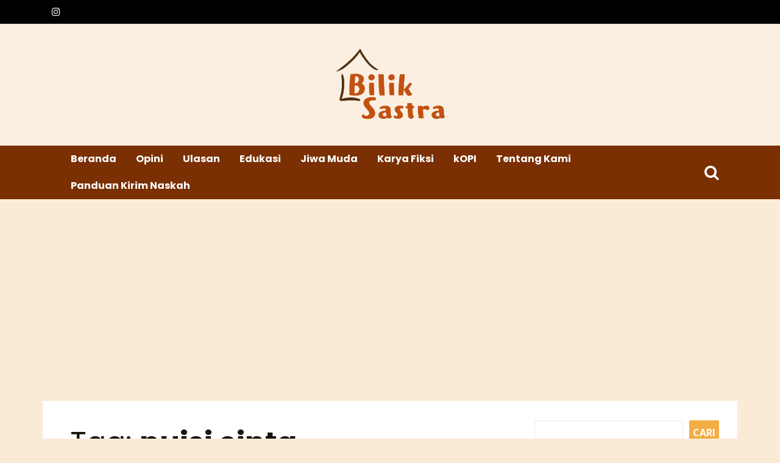

--- FILE ---
content_type: text/html; charset=UTF-8
request_url: https://biliksastra.com/tag/puisi-cinta/
body_size: 13540
content:
<!doctype html>
<html lang="id">
<head>
	<meta charset="UTF-8">
	<meta name="viewport" content="width=device-width, initial-scale=1">
	<link rel="profile" href="https://gmpg.org/xfn/11">

	<meta name='robots' content='index, follow, max-image-preview:large, max-snippet:-1, max-video-preview:-1' />
<!-- Google tag (gtag.js) consent mode dataLayer added by Site Kit -->
<script id="google_gtagjs-js-consent-mode-data-layer">
window.dataLayer = window.dataLayer || [];function gtag(){dataLayer.push(arguments);}
gtag('consent', 'default', {"ad_personalization":"denied","ad_storage":"denied","ad_user_data":"denied","analytics_storage":"denied","functionality_storage":"denied","security_storage":"denied","personalization_storage":"denied","region":["AT","BE","BG","CH","CY","CZ","DE","DK","EE","ES","FI","FR","GB","GR","HR","HU","IE","IS","IT","LI","LT","LU","LV","MT","NL","NO","PL","PT","RO","SE","SI","SK"],"wait_for_update":500});
window._googlesitekitConsentCategoryMap = {"statistics":["analytics_storage"],"marketing":["ad_storage","ad_user_data","ad_personalization"],"functional":["functionality_storage","security_storage"],"preferences":["personalization_storage"]};
window._googlesitekitConsents = {"ad_personalization":"denied","ad_storage":"denied","ad_user_data":"denied","analytics_storage":"denied","functionality_storage":"denied","security_storage":"denied","personalization_storage":"denied","region":["AT","BE","BG","CH","CY","CZ","DE","DK","EE","ES","FI","FR","GB","GR","HR","HU","IE","IS","IT","LI","LT","LU","LV","MT","NL","NO","PL","PT","RO","SE","SI","SK"],"wait_for_update":500};
</script>
<!-- End Google tag (gtag.js) consent mode dataLayer added by Site Kit -->

	<!-- This site is optimized with the Yoast SEO plugin v26.7 - https://yoast.com/wordpress/plugins/seo/ -->
	<title>puisi cinta Arsip - Bilik Sastra</title>
	<link rel="canonical" href="https://biliksastra.com/tag/puisi-cinta/" />
	<meta property="og:locale" content="id_ID" />
	<meta property="og:type" content="article" />
	<meta property="og:title" content="puisi cinta Arsip - Bilik Sastra" />
	<meta property="og:url" content="https://biliksastra.com/tag/puisi-cinta/" />
	<meta property="og:site_name" content="Bilik Sastra" />
	<meta name="twitter:card" content="summary_large_image" />
	<script type="application/ld+json" class="yoast-schema-graph">{"@context":"https://schema.org","@graph":[{"@type":"CollectionPage","@id":"https://biliksastra.com/tag/puisi-cinta/","url":"https://biliksastra.com/tag/puisi-cinta/","name":"puisi cinta Arsip - Bilik Sastra","isPartOf":{"@id":"https://biliksastra.com/#website"},"primaryImageOfPage":{"@id":"https://biliksastra.com/tag/puisi-cinta/#primaryimage"},"image":{"@id":"https://biliksastra.com/tag/puisi-cinta/#primaryimage"},"thumbnailUrl":"https://biliksastra.com/wp-content/uploads/2025/10/Keterikatan-Rasa_-Kumpulan-Puisi-Amanda.png","breadcrumb":{"@id":"https://biliksastra.com/tag/puisi-cinta/#breadcrumb"},"inLanguage":"id"},{"@type":"ImageObject","inLanguage":"id","@id":"https://biliksastra.com/tag/puisi-cinta/#primaryimage","url":"https://biliksastra.com/wp-content/uploads/2025/10/Keterikatan-Rasa_-Kumpulan-Puisi-Amanda.png","contentUrl":"https://biliksastra.com/wp-content/uploads/2025/10/Keterikatan-Rasa_-Kumpulan-Puisi-Amanda.png","width":900,"height":600,"caption":"Sumber: canva.com"},{"@type":"BreadcrumbList","@id":"https://biliksastra.com/tag/puisi-cinta/#breadcrumb","itemListElement":[{"@type":"ListItem","position":1,"name":"Beranda","item":"https://biliksastra.com/"},{"@type":"ListItem","position":2,"name":"puisi cinta"}]},{"@type":"WebSite","@id":"https://biliksastra.com/#website","url":"https://biliksastra.com/","name":"Bilik Sastra","description":"Merajut Kata Melukis Kisah","publisher":{"@id":"https://biliksastra.com/#organization"},"potentialAction":[{"@type":"SearchAction","target":{"@type":"EntryPoint","urlTemplate":"https://biliksastra.com/?s={search_term_string}"},"query-input":{"@type":"PropertyValueSpecification","valueRequired":true,"valueName":"search_term_string"}}],"inLanguage":"id"},{"@type":"Organization","@id":"https://biliksastra.com/#organization","name":"Bilik Sastra","url":"https://biliksastra.com/","logo":{"@type":"ImageObject","inLanguage":"id","@id":"https://biliksastra.com/#/schema/logo/image/","url":"https://biliksastra.com/wp-content/uploads/2022/09/cropped-cropped-lolo.png","contentUrl":"https://biliksastra.com/wp-content/uploads/2022/09/cropped-cropped-lolo.png","width":391,"height":231,"caption":"Bilik Sastra"},"image":{"@id":"https://biliksastra.com/#/schema/logo/image/"},"sameAs":["https://www.instagram.com/biliksastracom/?igshid=YmMyMTA2M2Y"]}]}</script>
	<!-- / Yoast SEO plugin. -->


<link rel='dns-prefetch' href='//www.googletagmanager.com' />
<link rel='dns-prefetch' href='//fonts.googleapis.com' />
<link rel='dns-prefetch' href='//pagead2.googlesyndication.com' />
<link rel="alternate" type="application/rss+xml" title="Bilik Sastra &raquo; Feed" href="https://biliksastra.com/feed/" />
<link rel="alternate" type="application/rss+xml" title="Bilik Sastra &raquo; Umpan Komentar" href="https://biliksastra.com/comments/feed/" />
<link rel="alternate" type="application/rss+xml" title="Bilik Sastra &raquo; puisi cinta Umpan Tag" href="https://biliksastra.com/tag/puisi-cinta/feed/" />
<style id='wp-img-auto-sizes-contain-inline-css'>
img:is([sizes=auto i],[sizes^="auto," i]){contain-intrinsic-size:3000px 1500px}
/*# sourceURL=wp-img-auto-sizes-contain-inline-css */
</style>
<style id='wp-block-library-inline-css'>
:root{--wp-block-synced-color:#7a00df;--wp-block-synced-color--rgb:122,0,223;--wp-bound-block-color:var(--wp-block-synced-color);--wp-editor-canvas-background:#ddd;--wp-admin-theme-color:#007cba;--wp-admin-theme-color--rgb:0,124,186;--wp-admin-theme-color-darker-10:#006ba1;--wp-admin-theme-color-darker-10--rgb:0,107,160.5;--wp-admin-theme-color-darker-20:#005a87;--wp-admin-theme-color-darker-20--rgb:0,90,135;--wp-admin-border-width-focus:2px}@media (min-resolution:192dpi){:root{--wp-admin-border-width-focus:1.5px}}.wp-element-button{cursor:pointer}:root .has-very-light-gray-background-color{background-color:#eee}:root .has-very-dark-gray-background-color{background-color:#313131}:root .has-very-light-gray-color{color:#eee}:root .has-very-dark-gray-color{color:#313131}:root .has-vivid-green-cyan-to-vivid-cyan-blue-gradient-background{background:linear-gradient(135deg,#00d084,#0693e3)}:root .has-purple-crush-gradient-background{background:linear-gradient(135deg,#34e2e4,#4721fb 50%,#ab1dfe)}:root .has-hazy-dawn-gradient-background{background:linear-gradient(135deg,#faaca8,#dad0ec)}:root .has-subdued-olive-gradient-background{background:linear-gradient(135deg,#fafae1,#67a671)}:root .has-atomic-cream-gradient-background{background:linear-gradient(135deg,#fdd79a,#004a59)}:root .has-nightshade-gradient-background{background:linear-gradient(135deg,#330968,#31cdcf)}:root .has-midnight-gradient-background{background:linear-gradient(135deg,#020381,#2874fc)}:root{--wp--preset--font-size--normal:16px;--wp--preset--font-size--huge:42px}.has-regular-font-size{font-size:1em}.has-larger-font-size{font-size:2.625em}.has-normal-font-size{font-size:var(--wp--preset--font-size--normal)}.has-huge-font-size{font-size:var(--wp--preset--font-size--huge)}.has-text-align-center{text-align:center}.has-text-align-left{text-align:left}.has-text-align-right{text-align:right}.has-fit-text{white-space:nowrap!important}#end-resizable-editor-section{display:none}.aligncenter{clear:both}.items-justified-left{justify-content:flex-start}.items-justified-center{justify-content:center}.items-justified-right{justify-content:flex-end}.items-justified-space-between{justify-content:space-between}.screen-reader-text{border:0;clip-path:inset(50%);height:1px;margin:-1px;overflow:hidden;padding:0;position:absolute;width:1px;word-wrap:normal!important}.screen-reader-text:focus{background-color:#ddd;clip-path:none;color:#444;display:block;font-size:1em;height:auto;left:5px;line-height:normal;padding:15px 23px 14px;text-decoration:none;top:5px;width:auto;z-index:100000}html :where(.has-border-color){border-style:solid}html :where([style*=border-top-color]){border-top-style:solid}html :where([style*=border-right-color]){border-right-style:solid}html :where([style*=border-bottom-color]){border-bottom-style:solid}html :where([style*=border-left-color]){border-left-style:solid}html :where([style*=border-width]){border-style:solid}html :where([style*=border-top-width]){border-top-style:solid}html :where([style*=border-right-width]){border-right-style:solid}html :where([style*=border-bottom-width]){border-bottom-style:solid}html :where([style*=border-left-width]){border-left-style:solid}html :where(img[class*=wp-image-]){height:auto;max-width:100%}:where(figure){margin:0 0 1em}html :where(.is-position-sticky){--wp-admin--admin-bar--position-offset:var(--wp-admin--admin-bar--height,0px)}@media screen and (max-width:600px){html :where(.is-position-sticky){--wp-admin--admin-bar--position-offset:0px}}

/*# sourceURL=wp-block-library-inline-css */
</style><style id='wp-block-categories-inline-css'>
.wp-block-categories{box-sizing:border-box}.wp-block-categories.alignleft{margin-right:2em}.wp-block-categories.alignright{margin-left:2em}.wp-block-categories.wp-block-categories-dropdown.aligncenter{text-align:center}.wp-block-categories .wp-block-categories__label{display:block;width:100%}
/*# sourceURL=https://biliksastra.com/wp-includes/blocks/categories/style.min.css */
</style>
<style id='wp-block-heading-inline-css'>
h1:where(.wp-block-heading).has-background,h2:where(.wp-block-heading).has-background,h3:where(.wp-block-heading).has-background,h4:where(.wp-block-heading).has-background,h5:where(.wp-block-heading).has-background,h6:where(.wp-block-heading).has-background{padding:1.25em 2.375em}h1.has-text-align-left[style*=writing-mode]:where([style*=vertical-lr]),h1.has-text-align-right[style*=writing-mode]:where([style*=vertical-rl]),h2.has-text-align-left[style*=writing-mode]:where([style*=vertical-lr]),h2.has-text-align-right[style*=writing-mode]:where([style*=vertical-rl]),h3.has-text-align-left[style*=writing-mode]:where([style*=vertical-lr]),h3.has-text-align-right[style*=writing-mode]:where([style*=vertical-rl]),h4.has-text-align-left[style*=writing-mode]:where([style*=vertical-lr]),h4.has-text-align-right[style*=writing-mode]:where([style*=vertical-rl]),h5.has-text-align-left[style*=writing-mode]:where([style*=vertical-lr]),h5.has-text-align-right[style*=writing-mode]:where([style*=vertical-rl]),h6.has-text-align-left[style*=writing-mode]:where([style*=vertical-lr]),h6.has-text-align-right[style*=writing-mode]:where([style*=vertical-rl]){rotate:180deg}
/*# sourceURL=https://biliksastra.com/wp-includes/blocks/heading/style.min.css */
</style>
<style id='wp-block-latest-posts-inline-css'>
.wp-block-latest-posts{box-sizing:border-box}.wp-block-latest-posts.alignleft{margin-right:2em}.wp-block-latest-posts.alignright{margin-left:2em}.wp-block-latest-posts.wp-block-latest-posts__list{list-style:none}.wp-block-latest-posts.wp-block-latest-posts__list li{clear:both;overflow-wrap:break-word}.wp-block-latest-posts.is-grid{display:flex;flex-wrap:wrap}.wp-block-latest-posts.is-grid li{margin:0 1.25em 1.25em 0;width:100%}@media (min-width:600px){.wp-block-latest-posts.columns-2 li{width:calc(50% - .625em)}.wp-block-latest-posts.columns-2 li:nth-child(2n){margin-right:0}.wp-block-latest-posts.columns-3 li{width:calc(33.33333% - .83333em)}.wp-block-latest-posts.columns-3 li:nth-child(3n){margin-right:0}.wp-block-latest-posts.columns-4 li{width:calc(25% - .9375em)}.wp-block-latest-posts.columns-4 li:nth-child(4n){margin-right:0}.wp-block-latest-posts.columns-5 li{width:calc(20% - 1em)}.wp-block-latest-posts.columns-5 li:nth-child(5n){margin-right:0}.wp-block-latest-posts.columns-6 li{width:calc(16.66667% - 1.04167em)}.wp-block-latest-posts.columns-6 li:nth-child(6n){margin-right:0}}:root :where(.wp-block-latest-posts.is-grid){padding:0}:root :where(.wp-block-latest-posts.wp-block-latest-posts__list){padding-left:0}.wp-block-latest-posts__post-author,.wp-block-latest-posts__post-date{display:block;font-size:.8125em}.wp-block-latest-posts__post-excerpt,.wp-block-latest-posts__post-full-content{margin-bottom:1em;margin-top:.5em}.wp-block-latest-posts__featured-image a{display:inline-block}.wp-block-latest-posts__featured-image img{height:auto;max-width:100%;width:auto}.wp-block-latest-posts__featured-image.alignleft{float:left;margin-right:1em}.wp-block-latest-posts__featured-image.alignright{float:right;margin-left:1em}.wp-block-latest-posts__featured-image.aligncenter{margin-bottom:1em;text-align:center}
/*# sourceURL=https://biliksastra.com/wp-includes/blocks/latest-posts/style.min.css */
</style>
<style id='wp-block-search-inline-css'>
.wp-block-search__button{margin-left:10px;word-break:normal}.wp-block-search__button.has-icon{line-height:0}.wp-block-search__button svg{height:1.25em;min-height:24px;min-width:24px;width:1.25em;fill:currentColor;vertical-align:text-bottom}:where(.wp-block-search__button){border:1px solid #ccc;padding:6px 10px}.wp-block-search__inside-wrapper{display:flex;flex:auto;flex-wrap:nowrap;max-width:100%}.wp-block-search__label{width:100%}.wp-block-search.wp-block-search__button-only .wp-block-search__button{box-sizing:border-box;display:flex;flex-shrink:0;justify-content:center;margin-left:0;max-width:100%}.wp-block-search.wp-block-search__button-only .wp-block-search__inside-wrapper{min-width:0!important;transition-property:width}.wp-block-search.wp-block-search__button-only .wp-block-search__input{flex-basis:100%;transition-duration:.3s}.wp-block-search.wp-block-search__button-only.wp-block-search__searchfield-hidden,.wp-block-search.wp-block-search__button-only.wp-block-search__searchfield-hidden .wp-block-search__inside-wrapper{overflow:hidden}.wp-block-search.wp-block-search__button-only.wp-block-search__searchfield-hidden .wp-block-search__input{border-left-width:0!important;border-right-width:0!important;flex-basis:0;flex-grow:0;margin:0;min-width:0!important;padding-left:0!important;padding-right:0!important;width:0!important}:where(.wp-block-search__input){appearance:none;border:1px solid #949494;flex-grow:1;font-family:inherit;font-size:inherit;font-style:inherit;font-weight:inherit;letter-spacing:inherit;line-height:inherit;margin-left:0;margin-right:0;min-width:3rem;padding:8px;text-decoration:unset!important;text-transform:inherit}:where(.wp-block-search__button-inside .wp-block-search__inside-wrapper){background-color:#fff;border:1px solid #949494;box-sizing:border-box;padding:4px}:where(.wp-block-search__button-inside .wp-block-search__inside-wrapper) .wp-block-search__input{border:none;border-radius:0;padding:0 4px}:where(.wp-block-search__button-inside .wp-block-search__inside-wrapper) .wp-block-search__input:focus{outline:none}:where(.wp-block-search__button-inside .wp-block-search__inside-wrapper) :where(.wp-block-search__button){padding:4px 8px}.wp-block-search.aligncenter .wp-block-search__inside-wrapper{margin:auto}.wp-block[data-align=right] .wp-block-search.wp-block-search__button-only .wp-block-search__inside-wrapper{float:right}
/*# sourceURL=https://biliksastra.com/wp-includes/blocks/search/style.min.css */
</style>
<style id='wp-block-group-inline-css'>
.wp-block-group{box-sizing:border-box}:where(.wp-block-group.wp-block-group-is-layout-constrained){position:relative}
/*# sourceURL=https://biliksastra.com/wp-includes/blocks/group/style.min.css */
</style>
<style id='wp-block-social-links-inline-css'>
.wp-block-social-links{background:none;box-sizing:border-box;margin-left:0;padding-left:0;padding-right:0;text-indent:0}.wp-block-social-links .wp-social-link a,.wp-block-social-links .wp-social-link a:hover{border-bottom:0;box-shadow:none;text-decoration:none}.wp-block-social-links .wp-social-link svg{height:1em;width:1em}.wp-block-social-links .wp-social-link span:not(.screen-reader-text){font-size:.65em;margin-left:.5em;margin-right:.5em}.wp-block-social-links.has-small-icon-size{font-size:16px}.wp-block-social-links,.wp-block-social-links.has-normal-icon-size{font-size:24px}.wp-block-social-links.has-large-icon-size{font-size:36px}.wp-block-social-links.has-huge-icon-size{font-size:48px}.wp-block-social-links.aligncenter{display:flex;justify-content:center}.wp-block-social-links.alignright{justify-content:flex-end}.wp-block-social-link{border-radius:9999px;display:block}@media not (prefers-reduced-motion){.wp-block-social-link{transition:transform .1s ease}}.wp-block-social-link{height:auto}.wp-block-social-link a{align-items:center;display:flex;line-height:0}.wp-block-social-link:hover{transform:scale(1.1)}.wp-block-social-links .wp-block-social-link.wp-social-link{display:inline-block;margin:0;padding:0}.wp-block-social-links .wp-block-social-link.wp-social-link .wp-block-social-link-anchor,.wp-block-social-links .wp-block-social-link.wp-social-link .wp-block-social-link-anchor svg,.wp-block-social-links .wp-block-social-link.wp-social-link .wp-block-social-link-anchor:active,.wp-block-social-links .wp-block-social-link.wp-social-link .wp-block-social-link-anchor:hover,.wp-block-social-links .wp-block-social-link.wp-social-link .wp-block-social-link-anchor:visited{color:currentColor;fill:currentColor}:where(.wp-block-social-links:not(.is-style-logos-only)) .wp-social-link{background-color:#f0f0f0;color:#444}:where(.wp-block-social-links:not(.is-style-logos-only)) .wp-social-link-amazon{background-color:#f90;color:#fff}:where(.wp-block-social-links:not(.is-style-logos-only)) .wp-social-link-bandcamp{background-color:#1ea0c3;color:#fff}:where(.wp-block-social-links:not(.is-style-logos-only)) .wp-social-link-behance{background-color:#0757fe;color:#fff}:where(.wp-block-social-links:not(.is-style-logos-only)) .wp-social-link-bluesky{background-color:#0a7aff;color:#fff}:where(.wp-block-social-links:not(.is-style-logos-only)) .wp-social-link-codepen{background-color:#1e1f26;color:#fff}:where(.wp-block-social-links:not(.is-style-logos-only)) .wp-social-link-deviantart{background-color:#02e49b;color:#fff}:where(.wp-block-social-links:not(.is-style-logos-only)) .wp-social-link-discord{background-color:#5865f2;color:#fff}:where(.wp-block-social-links:not(.is-style-logos-only)) .wp-social-link-dribbble{background-color:#e94c89;color:#fff}:where(.wp-block-social-links:not(.is-style-logos-only)) .wp-social-link-dropbox{background-color:#4280ff;color:#fff}:where(.wp-block-social-links:not(.is-style-logos-only)) .wp-social-link-etsy{background-color:#f45800;color:#fff}:where(.wp-block-social-links:not(.is-style-logos-only)) .wp-social-link-facebook{background-color:#0866ff;color:#fff}:where(.wp-block-social-links:not(.is-style-logos-only)) .wp-social-link-fivehundredpx{background-color:#000;color:#fff}:where(.wp-block-social-links:not(.is-style-logos-only)) .wp-social-link-flickr{background-color:#0461dd;color:#fff}:where(.wp-block-social-links:not(.is-style-logos-only)) .wp-social-link-foursquare{background-color:#e65678;color:#fff}:where(.wp-block-social-links:not(.is-style-logos-only)) .wp-social-link-github{background-color:#24292d;color:#fff}:where(.wp-block-social-links:not(.is-style-logos-only)) .wp-social-link-goodreads{background-color:#eceadd;color:#382110}:where(.wp-block-social-links:not(.is-style-logos-only)) .wp-social-link-google{background-color:#ea4434;color:#fff}:where(.wp-block-social-links:not(.is-style-logos-only)) .wp-social-link-gravatar{background-color:#1d4fc4;color:#fff}:where(.wp-block-social-links:not(.is-style-logos-only)) .wp-social-link-instagram{background-color:#f00075;color:#fff}:where(.wp-block-social-links:not(.is-style-logos-only)) .wp-social-link-lastfm{background-color:#e21b24;color:#fff}:where(.wp-block-social-links:not(.is-style-logos-only)) .wp-social-link-linkedin{background-color:#0d66c2;color:#fff}:where(.wp-block-social-links:not(.is-style-logos-only)) .wp-social-link-mastodon{background-color:#3288d4;color:#fff}:where(.wp-block-social-links:not(.is-style-logos-only)) .wp-social-link-medium{background-color:#000;color:#fff}:where(.wp-block-social-links:not(.is-style-logos-only)) .wp-social-link-meetup{background-color:#f6405f;color:#fff}:where(.wp-block-social-links:not(.is-style-logos-only)) .wp-social-link-patreon{background-color:#000;color:#fff}:where(.wp-block-social-links:not(.is-style-logos-only)) .wp-social-link-pinterest{background-color:#e60122;color:#fff}:where(.wp-block-social-links:not(.is-style-logos-only)) .wp-social-link-pocket{background-color:#ef4155;color:#fff}:where(.wp-block-social-links:not(.is-style-logos-only)) .wp-social-link-reddit{background-color:#ff4500;color:#fff}:where(.wp-block-social-links:not(.is-style-logos-only)) .wp-social-link-skype{background-color:#0478d7;color:#fff}:where(.wp-block-social-links:not(.is-style-logos-only)) .wp-social-link-snapchat{background-color:#fefc00;color:#fff;stroke:#000}:where(.wp-block-social-links:not(.is-style-logos-only)) .wp-social-link-soundcloud{background-color:#ff5600;color:#fff}:where(.wp-block-social-links:not(.is-style-logos-only)) .wp-social-link-spotify{background-color:#1bd760;color:#fff}:where(.wp-block-social-links:not(.is-style-logos-only)) .wp-social-link-telegram{background-color:#2aabee;color:#fff}:where(.wp-block-social-links:not(.is-style-logos-only)) .wp-social-link-threads{background-color:#000;color:#fff}:where(.wp-block-social-links:not(.is-style-logos-only)) .wp-social-link-tiktok{background-color:#000;color:#fff}:where(.wp-block-social-links:not(.is-style-logos-only)) .wp-social-link-tumblr{background-color:#011835;color:#fff}:where(.wp-block-social-links:not(.is-style-logos-only)) .wp-social-link-twitch{background-color:#6440a4;color:#fff}:where(.wp-block-social-links:not(.is-style-logos-only)) .wp-social-link-twitter{background-color:#1da1f2;color:#fff}:where(.wp-block-social-links:not(.is-style-logos-only)) .wp-social-link-vimeo{background-color:#1eb7ea;color:#fff}:where(.wp-block-social-links:not(.is-style-logos-only)) .wp-social-link-vk{background-color:#4680c2;color:#fff}:where(.wp-block-social-links:not(.is-style-logos-only)) .wp-social-link-wordpress{background-color:#3499cd;color:#fff}:where(.wp-block-social-links:not(.is-style-logos-only)) .wp-social-link-whatsapp{background-color:#25d366;color:#fff}:where(.wp-block-social-links:not(.is-style-logos-only)) .wp-social-link-x{background-color:#000;color:#fff}:where(.wp-block-social-links:not(.is-style-logos-only)) .wp-social-link-yelp{background-color:#d32422;color:#fff}:where(.wp-block-social-links:not(.is-style-logos-only)) .wp-social-link-youtube{background-color:red;color:#fff}:where(.wp-block-social-links.is-style-logos-only) .wp-social-link{background:none}:where(.wp-block-social-links.is-style-logos-only) .wp-social-link svg{height:1.25em;width:1.25em}:where(.wp-block-social-links.is-style-logos-only) .wp-social-link-amazon{color:#f90}:where(.wp-block-social-links.is-style-logos-only) .wp-social-link-bandcamp{color:#1ea0c3}:where(.wp-block-social-links.is-style-logos-only) .wp-social-link-behance{color:#0757fe}:where(.wp-block-social-links.is-style-logos-only) .wp-social-link-bluesky{color:#0a7aff}:where(.wp-block-social-links.is-style-logos-only) .wp-social-link-codepen{color:#1e1f26}:where(.wp-block-social-links.is-style-logos-only) .wp-social-link-deviantart{color:#02e49b}:where(.wp-block-social-links.is-style-logos-only) .wp-social-link-discord{color:#5865f2}:where(.wp-block-social-links.is-style-logos-only) .wp-social-link-dribbble{color:#e94c89}:where(.wp-block-social-links.is-style-logos-only) .wp-social-link-dropbox{color:#4280ff}:where(.wp-block-social-links.is-style-logos-only) .wp-social-link-etsy{color:#f45800}:where(.wp-block-social-links.is-style-logos-only) .wp-social-link-facebook{color:#0866ff}:where(.wp-block-social-links.is-style-logos-only) .wp-social-link-fivehundredpx{color:#000}:where(.wp-block-social-links.is-style-logos-only) .wp-social-link-flickr{color:#0461dd}:where(.wp-block-social-links.is-style-logos-only) .wp-social-link-foursquare{color:#e65678}:where(.wp-block-social-links.is-style-logos-only) .wp-social-link-github{color:#24292d}:where(.wp-block-social-links.is-style-logos-only) .wp-social-link-goodreads{color:#382110}:where(.wp-block-social-links.is-style-logos-only) .wp-social-link-google{color:#ea4434}:where(.wp-block-social-links.is-style-logos-only) .wp-social-link-gravatar{color:#1d4fc4}:where(.wp-block-social-links.is-style-logos-only) .wp-social-link-instagram{color:#f00075}:where(.wp-block-social-links.is-style-logos-only) .wp-social-link-lastfm{color:#e21b24}:where(.wp-block-social-links.is-style-logos-only) .wp-social-link-linkedin{color:#0d66c2}:where(.wp-block-social-links.is-style-logos-only) .wp-social-link-mastodon{color:#3288d4}:where(.wp-block-social-links.is-style-logos-only) .wp-social-link-medium{color:#000}:where(.wp-block-social-links.is-style-logos-only) .wp-social-link-meetup{color:#f6405f}:where(.wp-block-social-links.is-style-logos-only) .wp-social-link-patreon{color:#000}:where(.wp-block-social-links.is-style-logos-only) .wp-social-link-pinterest{color:#e60122}:where(.wp-block-social-links.is-style-logos-only) .wp-social-link-pocket{color:#ef4155}:where(.wp-block-social-links.is-style-logos-only) .wp-social-link-reddit{color:#ff4500}:where(.wp-block-social-links.is-style-logos-only) .wp-social-link-skype{color:#0478d7}:where(.wp-block-social-links.is-style-logos-only) .wp-social-link-snapchat{color:#fff;stroke:#000}:where(.wp-block-social-links.is-style-logos-only) .wp-social-link-soundcloud{color:#ff5600}:where(.wp-block-social-links.is-style-logos-only) .wp-social-link-spotify{color:#1bd760}:where(.wp-block-social-links.is-style-logos-only) .wp-social-link-telegram{color:#2aabee}:where(.wp-block-social-links.is-style-logos-only) .wp-social-link-threads{color:#000}:where(.wp-block-social-links.is-style-logos-only) .wp-social-link-tiktok{color:#000}:where(.wp-block-social-links.is-style-logos-only) .wp-social-link-tumblr{color:#011835}:where(.wp-block-social-links.is-style-logos-only) .wp-social-link-twitch{color:#6440a4}:where(.wp-block-social-links.is-style-logos-only) .wp-social-link-twitter{color:#1da1f2}:where(.wp-block-social-links.is-style-logos-only) .wp-social-link-vimeo{color:#1eb7ea}:where(.wp-block-social-links.is-style-logos-only) .wp-social-link-vk{color:#4680c2}:where(.wp-block-social-links.is-style-logos-only) .wp-social-link-whatsapp{color:#25d366}:where(.wp-block-social-links.is-style-logos-only) .wp-social-link-wordpress{color:#3499cd}:where(.wp-block-social-links.is-style-logos-only) .wp-social-link-x{color:#000}:where(.wp-block-social-links.is-style-logos-only) .wp-social-link-yelp{color:#d32422}:where(.wp-block-social-links.is-style-logos-only) .wp-social-link-youtube{color:red}.wp-block-social-links.is-style-pill-shape .wp-social-link{width:auto}:root :where(.wp-block-social-links .wp-social-link a){padding:.25em}:root :where(.wp-block-social-links.is-style-logos-only .wp-social-link a){padding:0}:root :where(.wp-block-social-links.is-style-pill-shape .wp-social-link a){padding-left:.6666666667em;padding-right:.6666666667em}.wp-block-social-links:not(.has-icon-color):not(.has-icon-background-color) .wp-social-link-snapchat .wp-block-social-link-label{color:#000}
/*# sourceURL=https://biliksastra.com/wp-includes/blocks/social-links/style.min.css */
</style>
<style id='global-styles-inline-css'>
:root{--wp--preset--aspect-ratio--square: 1;--wp--preset--aspect-ratio--4-3: 4/3;--wp--preset--aspect-ratio--3-4: 3/4;--wp--preset--aspect-ratio--3-2: 3/2;--wp--preset--aspect-ratio--2-3: 2/3;--wp--preset--aspect-ratio--16-9: 16/9;--wp--preset--aspect-ratio--9-16: 9/16;--wp--preset--color--black: #000000;--wp--preset--color--cyan-bluish-gray: #abb8c3;--wp--preset--color--white: #ffffff;--wp--preset--color--pale-pink: #f78da7;--wp--preset--color--vivid-red: #cf2e2e;--wp--preset--color--luminous-vivid-orange: #ff6900;--wp--preset--color--luminous-vivid-amber: #fcb900;--wp--preset--color--light-green-cyan: #7bdcb5;--wp--preset--color--vivid-green-cyan: #00d084;--wp--preset--color--pale-cyan-blue: #8ed1fc;--wp--preset--color--vivid-cyan-blue: #0693e3;--wp--preset--color--vivid-purple: #9b51e0;--wp--preset--gradient--vivid-cyan-blue-to-vivid-purple: linear-gradient(135deg,rgb(6,147,227) 0%,rgb(155,81,224) 100%);--wp--preset--gradient--light-green-cyan-to-vivid-green-cyan: linear-gradient(135deg,rgb(122,220,180) 0%,rgb(0,208,130) 100%);--wp--preset--gradient--luminous-vivid-amber-to-luminous-vivid-orange: linear-gradient(135deg,rgb(252,185,0) 0%,rgb(255,105,0) 100%);--wp--preset--gradient--luminous-vivid-orange-to-vivid-red: linear-gradient(135deg,rgb(255,105,0) 0%,rgb(207,46,46) 100%);--wp--preset--gradient--very-light-gray-to-cyan-bluish-gray: linear-gradient(135deg,rgb(238,238,238) 0%,rgb(169,184,195) 100%);--wp--preset--gradient--cool-to-warm-spectrum: linear-gradient(135deg,rgb(74,234,220) 0%,rgb(151,120,209) 20%,rgb(207,42,186) 40%,rgb(238,44,130) 60%,rgb(251,105,98) 80%,rgb(254,248,76) 100%);--wp--preset--gradient--blush-light-purple: linear-gradient(135deg,rgb(255,206,236) 0%,rgb(152,150,240) 100%);--wp--preset--gradient--blush-bordeaux: linear-gradient(135deg,rgb(254,205,165) 0%,rgb(254,45,45) 50%,rgb(107,0,62) 100%);--wp--preset--gradient--luminous-dusk: linear-gradient(135deg,rgb(255,203,112) 0%,rgb(199,81,192) 50%,rgb(65,88,208) 100%);--wp--preset--gradient--pale-ocean: linear-gradient(135deg,rgb(255,245,203) 0%,rgb(182,227,212) 50%,rgb(51,167,181) 100%);--wp--preset--gradient--electric-grass: linear-gradient(135deg,rgb(202,248,128) 0%,rgb(113,206,126) 100%);--wp--preset--gradient--midnight: linear-gradient(135deg,rgb(2,3,129) 0%,rgb(40,116,252) 100%);--wp--preset--font-size--small: 13px;--wp--preset--font-size--medium: 20px;--wp--preset--font-size--large: 36px;--wp--preset--font-size--x-large: 42px;--wp--preset--spacing--20: 0.44rem;--wp--preset--spacing--30: 0.67rem;--wp--preset--spacing--40: 1rem;--wp--preset--spacing--50: 1.5rem;--wp--preset--spacing--60: 2.25rem;--wp--preset--spacing--70: 3.38rem;--wp--preset--spacing--80: 5.06rem;--wp--preset--shadow--natural: 6px 6px 9px rgba(0, 0, 0, 0.2);--wp--preset--shadow--deep: 12px 12px 50px rgba(0, 0, 0, 0.4);--wp--preset--shadow--sharp: 6px 6px 0px rgba(0, 0, 0, 0.2);--wp--preset--shadow--outlined: 6px 6px 0px -3px rgb(255, 255, 255), 6px 6px rgb(0, 0, 0);--wp--preset--shadow--crisp: 6px 6px 0px rgb(0, 0, 0);}:where(.is-layout-flex){gap: 0.5em;}:where(.is-layout-grid){gap: 0.5em;}body .is-layout-flex{display: flex;}.is-layout-flex{flex-wrap: wrap;align-items: center;}.is-layout-flex > :is(*, div){margin: 0;}body .is-layout-grid{display: grid;}.is-layout-grid > :is(*, div){margin: 0;}:where(.wp-block-columns.is-layout-flex){gap: 2em;}:where(.wp-block-columns.is-layout-grid){gap: 2em;}:where(.wp-block-post-template.is-layout-flex){gap: 1.25em;}:where(.wp-block-post-template.is-layout-grid){gap: 1.25em;}.has-black-color{color: var(--wp--preset--color--black) !important;}.has-cyan-bluish-gray-color{color: var(--wp--preset--color--cyan-bluish-gray) !important;}.has-white-color{color: var(--wp--preset--color--white) !important;}.has-pale-pink-color{color: var(--wp--preset--color--pale-pink) !important;}.has-vivid-red-color{color: var(--wp--preset--color--vivid-red) !important;}.has-luminous-vivid-orange-color{color: var(--wp--preset--color--luminous-vivid-orange) !important;}.has-luminous-vivid-amber-color{color: var(--wp--preset--color--luminous-vivid-amber) !important;}.has-light-green-cyan-color{color: var(--wp--preset--color--light-green-cyan) !important;}.has-vivid-green-cyan-color{color: var(--wp--preset--color--vivid-green-cyan) !important;}.has-pale-cyan-blue-color{color: var(--wp--preset--color--pale-cyan-blue) !important;}.has-vivid-cyan-blue-color{color: var(--wp--preset--color--vivid-cyan-blue) !important;}.has-vivid-purple-color{color: var(--wp--preset--color--vivid-purple) !important;}.has-black-background-color{background-color: var(--wp--preset--color--black) !important;}.has-cyan-bluish-gray-background-color{background-color: var(--wp--preset--color--cyan-bluish-gray) !important;}.has-white-background-color{background-color: var(--wp--preset--color--white) !important;}.has-pale-pink-background-color{background-color: var(--wp--preset--color--pale-pink) !important;}.has-vivid-red-background-color{background-color: var(--wp--preset--color--vivid-red) !important;}.has-luminous-vivid-orange-background-color{background-color: var(--wp--preset--color--luminous-vivid-orange) !important;}.has-luminous-vivid-amber-background-color{background-color: var(--wp--preset--color--luminous-vivid-amber) !important;}.has-light-green-cyan-background-color{background-color: var(--wp--preset--color--light-green-cyan) !important;}.has-vivid-green-cyan-background-color{background-color: var(--wp--preset--color--vivid-green-cyan) !important;}.has-pale-cyan-blue-background-color{background-color: var(--wp--preset--color--pale-cyan-blue) !important;}.has-vivid-cyan-blue-background-color{background-color: var(--wp--preset--color--vivid-cyan-blue) !important;}.has-vivid-purple-background-color{background-color: var(--wp--preset--color--vivid-purple) !important;}.has-black-border-color{border-color: var(--wp--preset--color--black) !important;}.has-cyan-bluish-gray-border-color{border-color: var(--wp--preset--color--cyan-bluish-gray) !important;}.has-white-border-color{border-color: var(--wp--preset--color--white) !important;}.has-pale-pink-border-color{border-color: var(--wp--preset--color--pale-pink) !important;}.has-vivid-red-border-color{border-color: var(--wp--preset--color--vivid-red) !important;}.has-luminous-vivid-orange-border-color{border-color: var(--wp--preset--color--luminous-vivid-orange) !important;}.has-luminous-vivid-amber-border-color{border-color: var(--wp--preset--color--luminous-vivid-amber) !important;}.has-light-green-cyan-border-color{border-color: var(--wp--preset--color--light-green-cyan) !important;}.has-vivid-green-cyan-border-color{border-color: var(--wp--preset--color--vivid-green-cyan) !important;}.has-pale-cyan-blue-border-color{border-color: var(--wp--preset--color--pale-cyan-blue) !important;}.has-vivid-cyan-blue-border-color{border-color: var(--wp--preset--color--vivid-cyan-blue) !important;}.has-vivid-purple-border-color{border-color: var(--wp--preset--color--vivid-purple) !important;}.has-vivid-cyan-blue-to-vivid-purple-gradient-background{background: var(--wp--preset--gradient--vivid-cyan-blue-to-vivid-purple) !important;}.has-light-green-cyan-to-vivid-green-cyan-gradient-background{background: var(--wp--preset--gradient--light-green-cyan-to-vivid-green-cyan) !important;}.has-luminous-vivid-amber-to-luminous-vivid-orange-gradient-background{background: var(--wp--preset--gradient--luminous-vivid-amber-to-luminous-vivid-orange) !important;}.has-luminous-vivid-orange-to-vivid-red-gradient-background{background: var(--wp--preset--gradient--luminous-vivid-orange-to-vivid-red) !important;}.has-very-light-gray-to-cyan-bluish-gray-gradient-background{background: var(--wp--preset--gradient--very-light-gray-to-cyan-bluish-gray) !important;}.has-cool-to-warm-spectrum-gradient-background{background: var(--wp--preset--gradient--cool-to-warm-spectrum) !important;}.has-blush-light-purple-gradient-background{background: var(--wp--preset--gradient--blush-light-purple) !important;}.has-blush-bordeaux-gradient-background{background: var(--wp--preset--gradient--blush-bordeaux) !important;}.has-luminous-dusk-gradient-background{background: var(--wp--preset--gradient--luminous-dusk) !important;}.has-pale-ocean-gradient-background{background: var(--wp--preset--gradient--pale-ocean) !important;}.has-electric-grass-gradient-background{background: var(--wp--preset--gradient--electric-grass) !important;}.has-midnight-gradient-background{background: var(--wp--preset--gradient--midnight) !important;}.has-small-font-size{font-size: var(--wp--preset--font-size--small) !important;}.has-medium-font-size{font-size: var(--wp--preset--font-size--medium) !important;}.has-large-font-size{font-size: var(--wp--preset--font-size--large) !important;}.has-x-large-font-size{font-size: var(--wp--preset--font-size--x-large) !important;}
/*# sourceURL=global-styles-inline-css */
</style>

<style id='classic-theme-styles-inline-css'>
/*! This file is auto-generated */
.wp-block-button__link{color:#fff;background-color:#32373c;border-radius:9999px;box-shadow:none;text-decoration:none;padding:calc(.667em + 2px) calc(1.333em + 2px);font-size:1.125em}.wp-block-file__button{background:#32373c;color:#fff;text-decoration:none}
/*# sourceURL=/wp-includes/css/classic-themes.min.css */
</style>
<link rel='stylesheet' id='wpo_min-header-0-css' href='https://biliksastra.com/wp-content/cache/wpo-minify/1768296436/assets/wpo-minify-header-f02b308e.min.css' media='all' />
<script src="https://biliksastra.com/wp-content/cache/wpo-minify/1768296436/assets/wpo-minify-header-7c0a0e54.min.js" id="wpo_min-header-0-js"></script>

<!-- Potongan tag Google (gtag.js) ditambahkan oleh Site Kit -->
<!-- Snippet Google Analytics telah ditambahkan oleh Site Kit -->
<script src="https://www.googletagmanager.com/gtag/js?id=G-Z803XZ5Q7S" id="google_gtagjs-js" async></script>
<script id="google_gtagjs-js-after">
window.dataLayer = window.dataLayer || [];function gtag(){dataLayer.push(arguments);}
gtag("set","linker",{"domains":["biliksastra.com"]});
gtag("js", new Date());
gtag("set", "developer_id.dZTNiMT", true);
gtag("config", "G-Z803XZ5Q7S");
//# sourceURL=google_gtagjs-js-after
</script>
<link rel="https://api.w.org/" href="https://biliksastra.com/wp-json/" /><link rel="alternate" title="JSON" type="application/json" href="https://biliksastra.com/wp-json/wp/v2/tags/25" /><link rel="EditURI" type="application/rsd+xml" title="RSD" href="https://biliksastra.com/xmlrpc.php?rsd" />
<meta name="generator" content="WordPress 6.9" />
<meta name="generator" content="Site Kit by Google 1.168.0" /><meta name="google-site-verification" content="iQqR4G0KZk5ouiodNJhSk6RTNNeatGQNO-gKb8vfONY">
<!-- Meta tag Google AdSense ditambahkan oleh Site Kit -->
<meta name="google-adsense-platform-account" content="ca-host-pub-2644536267352236">
<meta name="google-adsense-platform-domain" content="sitekit.withgoogle.com">
<!-- Akhir tag meta Google AdSense yang ditambahkan oleh Site Kit -->
		<style type="text/css">
						#header-image {
						background-image: url();
						background-size: cover;
						background-repeat: repeat;
						background-position: center center;
				}
					.site-title,
			.site-description {
				display: none;
				position: absolute;
				clip: rect(1px, 1px, 1px, 1px);
				}
					</style>
		<style id="custom-background-css">
body.custom-background { background-color: #faebd7; }
</style>
	
<!-- Snippet Google AdSense telah ditambahkan oleh Site Kit -->
<script async src="https://pagead2.googlesyndication.com/pagead/js/adsbygoogle.js?client=ca-pub-2194715303849511&amp;host=ca-host-pub-2644536267352236" crossorigin="anonymous"></script>

<!-- Snippet Google AdSense penutup telah ditambahkan oleh Site Kit -->
<link rel="icon" href="https://biliksastra.com/wp-content/uploads/2022/09/cropped-lolo2-32x32.png" sizes="32x32" />
<link rel="icon" href="https://biliksastra.com/wp-content/uploads/2022/09/cropped-lolo2-192x192.png" sizes="192x192" />
<link rel="apple-touch-icon" href="https://biliksastra.com/wp-content/uploads/2022/09/cropped-lolo2-180x180.png" />
<meta name="msapplication-TileImage" content="https://biliksastra.com/wp-content/uploads/2022/09/cropped-lolo2-270x270.png" />
</head>

<body class="archive tag tag-puisi-cinta tag-25 custom-background wp-custom-logo wp-theme-chd-press hfeed">
<div id="page" class="site">
	<a class="skip-link screen-reader-text" href="#primary">Skip to content</a>

	
	    <header id="masthead" class="site-header style-1">

		    		    <div id="chdp-top-bar">
			    <div class="container">
				    <div class="row align-items-center">
				    	<div id="chdp-social" class="col-auto">
	
	            <div class="icon">
	                <a href="https://instagram.com/biliksastracom?igshid=YmMyMTA2M2Y=" target="_blank">
	                    <i class="fa fa-instagram"></i>
	                </a>
	            </div>
		</div>
<div id="top-navigation" class="quick-links col-auto ml-auto" role="navigation">

	<button class="top-go-to-end jumper"></button>
	<button type="button" class="top-menu-mobile">Quick Links</button>

		<button class="top-go-to-btn jumper"></button>
</div>
				    </div>
			    </div>
		    </div>
		    
	        <div id="header-image">
		        <div class="site-branding">
					<a href="https://biliksastra.com/" class="custom-logo-link" rel="home"><img width="391" height="231" src="https://biliksastra.com/wp-content/uploads/2022/09/cropped-cropped-lolo.png" class="custom-logo" alt="Bilik Sastra" decoding="async" fetchpriority="high" srcset="https://biliksastra.com/wp-content/uploads/2022/09/cropped-cropped-lolo.png 391w, https://biliksastra.com/wp-content/uploads/2022/09/cropped-cropped-lolo-300x177.png 300w" sizes="(max-width: 391px) 100vw, 391px" /></a>	<h2 class="site-title"><a href="https://biliksastra.com/" rel="home">Bilik Sastra</a></h2>
		<p class="site-description">Merajut Kata Melukis Kisah</p>
	        	</div>
	        </div>

			<div class="nav-wrapper">
				 <div class="container">
					 <div class="d-flex align-items-center">

						<div id="site-navigation" class="main-navigation col-lg-11" role="navigation">
							<ul id="menu-desktop" class="menu"><li id="menu-item-270" class="menu-item menu-item-type-custom menu-item-object-custom menu-item-home menu-item-270"><a href="https://biliksastra.com">Beranda</a></li>
<li id="menu-item-91" class="menu-item menu-item-type-taxonomy menu-item-object-category menu-item-91"><a href="https://biliksastra.com/category/opini/">Opini</a></li>
<li id="menu-item-96" class="menu-item menu-item-type-taxonomy menu-item-object-category menu-item-96"><a href="https://biliksastra.com/category/ulasan/">Ulasan</a></li>
<li id="menu-item-97" class="menu-item menu-item-type-taxonomy menu-item-object-category menu-item-97"><a href="https://biliksastra.com/category/edukasi/">Edukasi</a></li>
<li id="menu-item-1209" class="menu-item menu-item-type-taxonomy menu-item-object-category menu-item-1209"><a href="https://biliksastra.com/category/jiwa-muda-bilik-sastra/">Jiwa Muda</a></li>
<li id="menu-item-98" class="menu-item menu-item-type-taxonomy menu-item-object-category menu-item-98"><a href="https://biliksastra.com/category/karyafiksi/">Karya Fiksi</a></li>
<li id="menu-item-1416" class="menu-item menu-item-type-taxonomy menu-item-object-category menu-item-1416"><a href="https://biliksastra.com/category/kopi/">kOPI</a></li>
<li id="menu-item-86" class="menu-item menu-item-type-post_type menu-item-object-page menu-item-86"><a href="https://biliksastra.com/tentang-kami-bilik-sastra/">Tentang Kami</a></li>
<li id="menu-item-941" class="menu-item menu-item-type-post_type menu-item-object-page menu-item-941"><a href="https://biliksastra.com/panduan-kirim-naskah-bilik-sastra/">Panduan Kirim Naskah</a></li>
</ul>						</div>

						<button href="#menu" class="menu-link col-auto mobile-nav-btn"><i class="fa fa-bars" aria-hidden="true"></i></button>


						<div class="search-wrapper-main ml-auto col-auto">
							<button type="button" id="go-to-field" tabindex="-1"></button>
				    		<button class="search-btn-main"><i class="fa fa-search"></i></button>
					    	
<div class="chdp-search-main">
	<form role="search" method="get" class="search-form" action="https://biliksastra.com/">
				<label>
					<span class="screen-reader-text">Cari untuk:</span>
					<input type="search" class="search-field" placeholder="Cari &hellip;" value="" name="s" />
				</label>
				<input type="submit" class="search-submit" value="Cari" />
			</form><button type="button" id="go-to-btn" tabindex="-1"></button>
</div>						</div>

					</div>
				</div>
			</div>

		</header><!-- #masthead -->
			<div id="content-wrapper" class="container row">

		
	<main id="primary" class="site-main container-fluid order-1">

		
			<header class="page-header col-12">
				<h1 class="page-title">Tag: <span>puisi cinta</span></h1>			</header><!-- .page-header -->

			<article id="post-3274" class="chdp-blog col-12 default post-3274 post type-post status-publish format-standard has-post-thumbnail hentry category-karyafiksi tag-karya-fiksi tag-puisi tag-puisi-cinta">
		<div class="chdp-card-wrapper row no-gutters">
			<div class="chdp-thumb col-3">
									<a href="https://biliksastra.com/2025/10/20/puisi-keterikatan-rasa/"><img width="500" height="500" src="https://biliksastra.com/wp-content/uploads/2025/10/Keterikatan-Rasa_-Kumpulan-Puisi-Amanda-500x500.png" class="attachment-chdp_square_thumb size-chdp_square_thumb wp-post-image" alt="Ilustrasi puisi keterikatan rasa" decoding="async" srcset="https://biliksastra.com/wp-content/uploads/2025/10/Keterikatan-Rasa_-Kumpulan-Puisi-Amanda-500x500.png 500w, https://biliksastra.com/wp-content/uploads/2025/10/Keterikatan-Rasa_-Kumpulan-Puisi-Amanda-150x150.png 150w" sizes="(max-width: 500px) 100vw, 500px" /></a>
							</div>

			<div class="chdp-card-content col-9">
				<div class="entry-meta">
					<a href="https://biliksastra.com/2025/10/20/puisi-keterikatan-rasa/">20 Okt 25</a>
					<span class="byline"> <span class="author vcard"><a class="url fn n" href="https://biliksastra.com/author/sobat-bisa/">Sobat BiSa</a></span></span>				</div><!-- .entry-meta -->

				<header class="entry-header">
					<h2 class="entry-title"><a href="https://biliksastra.com/2025/10/20/puisi-keterikatan-rasa/">Keterikatan Rasa: Kumpulan Puisi Amanda</a></h2>				</header><!-- .entry-header -->

				<div class="chdp_excerpt">
					Penulis: Amanda Amalia Putri Hidup&hellip;				</div>

				<div class="blog-footer">
					<div class="chdp_cats">
						<a href="https://biliksastra.com/category/karyafiksi/" rel="category tag">Karya Fiksi</a>					</div>
				</div>
			</div>
		</div>
</article><!-- #post-3274 -->
<article id="post-3229" class="chdp-blog col-12 default post-3229 post type-post status-publish format-standard has-post-thumbnail hentry category-karyafiksi tag-karya-fiksi tag-puisi tag-puisi-cinta">
		<div class="chdp-card-wrapper row no-gutters">
			<div class="chdp-thumb col-3">
									<a href="https://biliksastra.com/2025/07/26/puisi-hakikat-cinta/"><img width="500" height="500" src="https://biliksastra.com/wp-content/uploads/2025/07/Hakikat-Cinta_-Kumpulan-Puisi-Alexio-Riqil-Vitor-500x500.jpg" class="attachment-chdp_square_thumb size-chdp_square_thumb wp-post-image" alt="ilustrasi puisi hakikat cinta" decoding="async" srcset="https://biliksastra.com/wp-content/uploads/2025/07/Hakikat-Cinta_-Kumpulan-Puisi-Alexio-Riqil-Vitor-500x500.jpg 500w, https://biliksastra.com/wp-content/uploads/2025/07/Hakikat-Cinta_-Kumpulan-Puisi-Alexio-Riqil-Vitor-150x150.jpg 150w" sizes="(max-width: 500px) 100vw, 500px" /></a>
							</div>

			<div class="chdp-card-content col-9">
				<div class="entry-meta">
					<a href="https://biliksastra.com/2025/07/26/puisi-hakikat-cinta/">26 Jul 25</a>
					<span class="byline"> <span class="author vcard"><a class="url fn n" href="https://biliksastra.com/author/sobat-bisa/">Sobat BiSa</a></span></span>				</div><!-- .entry-meta -->

				<header class="entry-header">
					<h2 class="entry-title"><a href="https://biliksastra.com/2025/07/26/puisi-hakikat-cinta/">Hakikat Cinta: Kumpulan Puisi Alexio Riqil Vitor</a></h2>				</header><!-- .entry-header -->

				<div class="chdp_excerpt">
					Penulis: Alexio Riqil Vitor Hakikat&hellip;				</div>

				<div class="blog-footer">
					<div class="chdp_cats">
						<a href="https://biliksastra.com/category/karyafiksi/" rel="category tag">Karya Fiksi</a>					</div>
				</div>
			</div>
		</div>
</article><!-- #post-3229 -->
<article id="post-3139" class="chdp-blog col-12 default post-3139 post type-post status-publish format-standard has-post-thumbnail hentry category-karyafiksi tag-karya-fiksi tag-puisi tag-puisi-cinta">
		<div class="chdp-card-wrapper row no-gutters">
			<div class="chdp-thumb col-3">
									<a href="https://biliksastra.com/2024/12/29/puisi-merasai-asin-garam/"><img width="500" height="500" src="https://biliksastra.com/wp-content/uploads/2024/12/Merasai-Asin-Garam-500x500.jpg" class="attachment-chdp_square_thumb size-chdp_square_thumb wp-post-image" alt="merasai asin garam" decoding="async" srcset="https://biliksastra.com/wp-content/uploads/2024/12/Merasai-Asin-Garam-500x500.jpg 500w, https://biliksastra.com/wp-content/uploads/2024/12/Merasai-Asin-Garam-150x150.jpg 150w" sizes="(max-width: 500px) 100vw, 500px" /></a>
							</div>

			<div class="chdp-card-content col-9">
				<div class="entry-meta">
					<a href="https://biliksastra.com/2024/12/29/puisi-merasai-asin-garam/">29 Des 24</a>
					<span class="byline"> <span class="author vcard"><a class="url fn n" href="https://biliksastra.com/author/sobat-bisa/">Sobat BiSa</a></span></span>				</div><!-- .entry-meta -->

				<header class="entry-header">
					<h2 class="entry-title"><a href="https://biliksastra.com/2024/12/29/puisi-merasai-asin-garam/">Merasai Asam Garam</a></h2>				</header><!-- .entry-header -->

				<div class="chdp_excerpt">
					Penulis: Rifqi Septian Dewantara Mimpi&hellip;				</div>

				<div class="blog-footer">
					<div class="chdp_cats">
						<a href="https://biliksastra.com/category/karyafiksi/" rel="category tag">Karya Fiksi</a>					</div>
				</div>
			</div>
		</div>
</article><!-- #post-3139 -->
<article id="post-3115" class="chdp-blog col-12 default post-3115 post type-post status-publish format-standard has-post-thumbnail hentry category-karyafiksi tag-karya-fiksi tag-puisi tag-puisi-cinta">
		<div class="chdp-card-wrapper row no-gutters">
			<div class="chdp-thumb col-3">
									<a href="https://biliksastra.com/2024/12/01/puisi-bagaimana-sayang/"><img width="500" height="500" src="https://biliksastra.com/wp-content/uploads/2024/12/Puisi-Bagaimana-Sayang-500x500.jpg" class="attachment-chdp_square_thumb size-chdp_square_thumb wp-post-image" alt="puisi bagaimana sayang" decoding="async" loading="lazy" srcset="https://biliksastra.com/wp-content/uploads/2024/12/Puisi-Bagaimana-Sayang-500x500.jpg 500w, https://biliksastra.com/wp-content/uploads/2024/12/Puisi-Bagaimana-Sayang-150x150.jpg 150w" sizes="auto, (max-width: 500px) 100vw, 500px" /></a>
							</div>

			<div class="chdp-card-content col-9">
				<div class="entry-meta">
					<a href="https://biliksastra.com/2024/12/01/puisi-bagaimana-sayang/">1 Des 24</a>
					<span class="byline"> <span class="author vcard"><a class="url fn n" href="https://biliksastra.com/author/sobat-bisa/">Sobat BiSa</a></span></span>				</div><!-- .entry-meta -->

				<header class="entry-header">
					<h2 class="entry-title"><a href="https://biliksastra.com/2024/12/01/puisi-bagaimana-sayang/">Puisi Bagaimana Sayang</a></h2>				</header><!-- .entry-header -->

				<div class="chdp_excerpt">
					Penulis: Ehfrem Vyzty Bagaimana Sayang&hellip;				</div>

				<div class="blog-footer">
					<div class="chdp_cats">
						<a href="https://biliksastra.com/category/karyafiksi/" rel="category tag">Karya Fiksi</a>					</div>
				</div>
			</div>
		</div>
</article><!-- #post-3115 -->
<article id="post-1454" class="chdp-blog col-12 default post-1454 post type-post status-publish format-standard has-post-thumbnail hentry category-karyafiksi tag-antologi-puisi tag-karya-fiksi tag-puisi tag-puisi-cinta">
		<div class="chdp-card-wrapper row no-gutters">
			<div class="chdp-thumb col-3">
									<a href="https://biliksastra.com/2023/07/15/antologi-puisi-cinta-aroma-kehilangan/"><img width="500" height="500" src="https://biliksastra.com/wp-content/uploads/2023/07/20230715_150246_0000-1-500x500.jpg" class="attachment-chdp_square_thumb size-chdp_square_thumb wp-post-image" alt="puisi cinta" decoding="async" loading="lazy" srcset="https://biliksastra.com/wp-content/uploads/2023/07/20230715_150246_0000-1-500x500.jpg 500w, https://biliksastra.com/wp-content/uploads/2023/07/20230715_150246_0000-1-150x150.jpg 150w" sizes="auto, (max-width: 500px) 100vw, 500px" /></a>
							</div>

			<div class="chdp-card-content col-9">
				<div class="entry-meta">
					<a href="https://biliksastra.com/2023/07/15/antologi-puisi-cinta-aroma-kehilangan/">15 Jul 23</a>
					<span class="byline"> <span class="author vcard"><a class="url fn n" href="https://biliksastra.com/author/sobat-bisa/">Sobat BiSa</a></span></span>				</div><!-- .entry-meta -->

				<header class="entry-header">
					<h2 class="entry-title"><a href="https://biliksastra.com/2023/07/15/antologi-puisi-cinta-aroma-kehilangan/">Antologi Puisi: Aroma Kehilangan</a></h2>				</header><!-- .entry-header -->

				<div class="chdp_excerpt">
					Untukmu yang kurindukan				</div>

				<div class="blog-footer">
					<div class="chdp_cats">
						<a href="https://biliksastra.com/category/karyafiksi/" rel="category tag">Karya Fiksi</a>					</div>
				</div>
			</div>
		</div>
</article><!-- #post-1454 -->
<article id="post-1449" class="chdp-blog col-12 default post-1449 post type-post status-publish format-standard has-post-thumbnail hentry category-karyafiksi tag-antologi-puisi tag-karya-fiksi tag-puisi tag-puisi-cinta">
		<div class="chdp-card-wrapper row no-gutters">
			<div class="chdp-thumb col-3">
									<a href="https://biliksastra.com/2023/07/08/puisi-cinta-menghapus-kamu/"><img width="500" height="500" src="https://biliksastra.com/wp-content/uploads/2023/07/20230708_115310_0000-1-500x500.jpg" class="attachment-chdp_square_thumb size-chdp_square_thumb wp-post-image" alt="puisi cinta" decoding="async" loading="lazy" srcset="https://biliksastra.com/wp-content/uploads/2023/07/20230708_115310_0000-1-500x500.jpg 500w, https://biliksastra.com/wp-content/uploads/2023/07/20230708_115310_0000-1-150x150.jpg 150w" sizes="auto, (max-width: 500px) 100vw, 500px" /></a>
							</div>

			<div class="chdp-card-content col-9">
				<div class="entry-meta">
					<a href="https://biliksastra.com/2023/07/08/puisi-cinta-menghapus-kamu/">8 Jul 23</a>
					<span class="byline"> <span class="author vcard"><a class="url fn n" href="https://biliksastra.com/author/sobat-bisa/">Sobat BiSa</a></span></span>				</div><!-- .entry-meta -->

				<header class="entry-header">
					<h2 class="entry-title"><a href="https://biliksastra.com/2023/07/08/puisi-cinta-menghapus-kamu/">Antologi Puisi: Menghapus Kamu</a></h2>				</header><!-- .entry-header -->

				<div class="chdp_excerpt">
					Kamu itu sukaku				</div>

				<div class="blog-footer">
					<div class="chdp_cats">
						<a href="https://biliksastra.com/category/karyafiksi/" rel="category tag">Karya Fiksi</a>					</div>
				</div>
			</div>
		</div>
</article><!-- #post-1449 -->
<article id="post-1284" class="chdp-blog col-12 default post-1284 post type-post status-publish format-standard has-post-thumbnail hentry category-karyafiksi tag-antologi-puisi tag-karya-fiksi tag-puisi tag-puisi-cinta">
		<div class="chdp-card-wrapper row no-gutters">
			<div class="chdp-thumb col-3">
									<a href="https://biliksastra.com/2023/03/04/antologi-puisi-ini-bukan-surat-cinta/"><img width="500" height="500" src="https://biliksastra.com/wp-content/uploads/2023/03/20230303_145727_0000-1-500x500.jpg" class="attachment-chdp_square_thumb size-chdp_square_thumb wp-post-image" alt="antologi puisi ini bukan surat cinta" decoding="async" loading="lazy" srcset="https://biliksastra.com/wp-content/uploads/2023/03/20230303_145727_0000-1-500x500.jpg 500w, https://biliksastra.com/wp-content/uploads/2023/03/20230303_145727_0000-1-150x150.jpg 150w" sizes="auto, (max-width: 500px) 100vw, 500px" /></a>
							</div>

			<div class="chdp-card-content col-9">
				<div class="entry-meta">
					<a href="https://biliksastra.com/2023/03/04/antologi-puisi-ini-bukan-surat-cinta/">4 Mar 23</a>
					<span class="byline"> <span class="author vcard"><a class="url fn n" href="https://biliksastra.com/author/sobat-bisa/">Sobat BiSa</a></span></span>				</div><!-- .entry-meta -->

				<header class="entry-header">
					<h2 class="entry-title"><a href="https://biliksastra.com/2023/03/04/antologi-puisi-ini-bukan-surat-cinta/">Antologi Puisi: Ini Bukan Surat Cinta</a></h2>				</header><!-- .entry-header -->

				<div class="chdp_excerpt">
					Kau hanya tersenyum, tak mengamini atau mengingkari				</div>

				<div class="blog-footer">
					<div class="chdp_cats">
						<a href="https://biliksastra.com/category/karyafiksi/" rel="category tag">Karya Fiksi</a>					</div>
				</div>
			</div>
		</div>
</article><!-- #post-1284 -->

	</main><!-- #main -->


<aside id="secondary" class="widget-area col order-2">
	<section id="block-2" class="widget widget_block widget_search"><form role="search" method="get" action="https://biliksastra.com/" class="wp-block-search__button-outside wp-block-search__text-button wp-block-search"    ><label class="wp-block-search__label" for="wp-block-search__input-1" >Cari</label><div class="wp-block-search__inside-wrapper" ><input class="wp-block-search__input" id="wp-block-search__input-1" placeholder="" value="" type="search" name="s" required /><button aria-label="Cari" class="wp-block-search__button wp-element-button" type="submit" >Cari</button></div></form></section><section id="block-57" class="widget widget_block">
<h2 class="wp-block-heading">Artikel Terbaru</h2>
</section><section id="block-56" class="widget widget_block widget_recent_entries"><ul class="wp-block-latest-posts__list wp-block-latest-posts"><li><a class="wp-block-latest-posts__post-title" href="https://biliksastra.com/2026/01/14/ulasan-album-segalanya-itu-kamu/">Segalanya Itu Kamu (2025): Jujur, Hangat, dan Nostlagik Khas Naif</a></li>
<li><a class="wp-block-latest-posts__post-title" href="https://biliksastra.com/2025/12/17/redundansi-dalam-puisi/">Redundansi dalam Puisi, Kebuntuan Ekspresi atau Pilihan Estetika?</a></li>
<li><a class="wp-block-latest-posts__post-title" href="https://biliksastra.com/2025/10/23/ulasan-teater-bunga-penutup-abad/">Pentas Teater Bunga Penutup Abad, Bertabur Aktor Papan Atas Indonesia</a></li>
<li><a class="wp-block-latest-posts__post-title" href="https://biliksastra.com/2025/10/20/puisi-keterikatan-rasa/">Keterikatan Rasa: Kumpulan Puisi Amanda</a></li>
<li><a class="wp-block-latest-posts__post-title" href="https://biliksastra.com/2025/09/26/manfaat-mendengarkan-musik/">5 Manfaat Mendengarkan Musik Relaksasi saat Belajar</a></li>
</ul></section><section id="block-59" class="widget widget_block">
<h2 class="wp-block-heading">Rubrik</h2>
</section><section id="block-58" class="widget widget_block widget_categories"><ul class="wp-block-categories-list wp-block-categories">	<li class="cat-item cat-item-9"><a href="https://biliksastra.com/category/edukasi/">Edukasi</a>
</li>
	<li class="cat-item cat-item-18"><a href="https://biliksastra.com/category/jiwa-muda-bilik-sastra/">Jiwa Muda</a>
</li>
	<li class="cat-item cat-item-10"><a href="https://biliksastra.com/category/karyafiksi/">Karya Fiksi</a>
</li>
	<li class="cat-item cat-item-20"><a href="https://biliksastra.com/category/kopi/">kOPI</a>
</li>
	<li class="cat-item cat-item-1"><a href="https://biliksastra.com/category/opini/">Opini</a>
</li>
	<li class="cat-item cat-item-8"><a href="https://biliksastra.com/category/ulasan/">Ulasan</a>
</li>
</ul></section><section id="block-3" class="widget widget_block">
<div class="wp-block-group"><div class="wp-block-group__inner-container is-layout-flow wp-block-group-is-layout-flow"></div></div>
</section><section id="block-5" class="widget widget_block">
<div class="wp-block-group"><div class="wp-block-group__inner-container is-layout-constrained wp-block-group-is-layout-constrained"></div></div>
</section><section id="block-51" class="widget widget_block">
<ul class="wp-block-social-links is-style-default is-layout-flex wp-block-social-links-is-layout-flex"><li class="wp-social-link wp-social-link-instagram  wp-block-social-link"><a href="https://www.instagram.com/biliksastracom/" class="wp-block-social-link-anchor"><svg width="24" height="24" viewBox="0 0 24 24" version="1.1" xmlns="http://www.w3.org/2000/svg" aria-hidden="true" focusable="false"><path d="M12,4.622c2.403,0,2.688,0.009,3.637,0.052c0.877,0.04,1.354,0.187,1.671,0.31c0.42,0.163,0.72,0.358,1.035,0.673 c0.315,0.315,0.51,0.615,0.673,1.035c0.123,0.317,0.27,0.794,0.31,1.671c0.043,0.949,0.052,1.234,0.052,3.637 s-0.009,2.688-0.052,3.637c-0.04,0.877-0.187,1.354-0.31,1.671c-0.163,0.42-0.358,0.72-0.673,1.035 c-0.315,0.315-0.615,0.51-1.035,0.673c-0.317,0.123-0.794,0.27-1.671,0.31c-0.949,0.043-1.233,0.052-3.637,0.052 s-2.688-0.009-3.637-0.052c-0.877-0.04-1.354-0.187-1.671-0.31c-0.42-0.163-0.72-0.358-1.035-0.673 c-0.315-0.315-0.51-0.615-0.673-1.035c-0.123-0.317-0.27-0.794-0.31-1.671C4.631,14.688,4.622,14.403,4.622,12 s0.009-2.688,0.052-3.637c0.04-0.877,0.187-1.354,0.31-1.671c0.163-0.42,0.358-0.72,0.673-1.035 c0.315-0.315,0.615-0.51,1.035-0.673c0.317-0.123,0.794-0.27,1.671-0.31C9.312,4.631,9.597,4.622,12,4.622 M12,3 C9.556,3,9.249,3.01,8.289,3.054C7.331,3.098,6.677,3.25,6.105,3.472C5.513,3.702,5.011,4.01,4.511,4.511 c-0.5,0.5-0.808,1.002-1.038,1.594C3.25,6.677,3.098,7.331,3.054,8.289C3.01,9.249,3,9.556,3,12c0,2.444,0.01,2.751,0.054,3.711 c0.044,0.958,0.196,1.612,0.418,2.185c0.23,0.592,0.538,1.094,1.038,1.594c0.5,0.5,1.002,0.808,1.594,1.038 c0.572,0.222,1.227,0.375,2.185,0.418C9.249,20.99,9.556,21,12,21s2.751-0.01,3.711-0.054c0.958-0.044,1.612-0.196,2.185-0.418 c0.592-0.23,1.094-0.538,1.594-1.038c0.5-0.5,0.808-1.002,1.038-1.594c0.222-0.572,0.375-1.227,0.418-2.185 C20.99,14.751,21,14.444,21,12s-0.01-2.751-0.054-3.711c-0.044-0.958-0.196-1.612-0.418-2.185c-0.23-0.592-0.538-1.094-1.038-1.594 c-0.5-0.5-1.002-0.808-1.594-1.038c-0.572-0.222-1.227-0.375-2.185-0.418C14.751,3.01,14.444,3,12,3L12,3z M12,7.378 c-2.552,0-4.622,2.069-4.622,4.622S9.448,16.622,12,16.622s4.622-2.069,4.622-4.622S14.552,7.378,12,7.378z M12,15 c-1.657,0-3-1.343-3-3s1.343-3,3-3s3,1.343,3,3S13.657,15,12,15z M16.804,6.116c-0.596,0-1.08,0.484-1.08,1.08 s0.484,1.08,1.08,1.08c0.596,0,1.08-0.484,1.08-1.08S17.401,6.116,16.804,6.116z"></path></svg><span class="wp-block-social-link-label screen-reader-text">Instagram</span></a></li>

<li class="wp-social-link wp-social-link-tiktok  wp-block-social-link"><a href="https://www.tiktok.com/@biliksastracom?_t=ZS-8z98f6KscUR&#038;_r=1" class="wp-block-social-link-anchor"><svg width="24" height="24" viewBox="0 0 32 32" version="1.1" xmlns="http://www.w3.org/2000/svg" aria-hidden="true" focusable="false"><path d="M16.708 0.027c1.745-0.027 3.48-0.011 5.213-0.027 0.105 2.041 0.839 4.12 2.333 5.563 1.491 1.479 3.6 2.156 5.652 2.385v5.369c-1.923-0.063-3.855-0.463-5.6-1.291-0.76-0.344-1.468-0.787-2.161-1.24-0.009 3.896 0.016 7.787-0.025 11.667-0.104 1.864-0.719 3.719-1.803 5.255-1.744 2.557-4.771 4.224-7.88 4.276-1.907 0.109-3.812-0.411-5.437-1.369-2.693-1.588-4.588-4.495-4.864-7.615-0.032-0.667-0.043-1.333-0.016-1.984 0.24-2.537 1.495-4.964 3.443-6.615 2.208-1.923 5.301-2.839 8.197-2.297 0.027 1.975-0.052 3.948-0.052 5.923-1.323-0.428-2.869-0.308-4.025 0.495-0.844 0.547-1.485 1.385-1.819 2.333-0.276 0.676-0.197 1.427-0.181 2.145 0.317 2.188 2.421 4.027 4.667 3.828 1.489-0.016 2.916-0.88 3.692-2.145 0.251-0.443 0.532-0.896 0.547-1.417 0.131-2.385 0.079-4.76 0.095-7.145 0.011-5.375-0.016-10.735 0.025-16.093z" /></svg><span class="wp-block-social-link-label screen-reader-text">TikTok</span></a></li></ul>
</section></aside><!-- #secondary -->
</div><!-- #content-wrapper -->


 <div id="footer-sidebar" class="widget-area">
     <div class="container">
         <div class="row">
                            <div class="footer-column col">
                    <section id="block-9" class="widget widget_block">
<ul class="wp-block-social-links aligncenter has-normal-icon-size is-style-default is-layout-flex wp-block-social-links-is-layout-flex"><li class="wp-social-link wp-social-link-instagram  wp-block-social-link"><a href="https://instagram.com/biliksastracom?igshid=YmMyMTA2M2Y=" class="wp-block-social-link-anchor"><svg width="24" height="24" viewBox="0 0 24 24" version="1.1" xmlns="http://www.w3.org/2000/svg" aria-hidden="true" focusable="false"><path d="M12,4.622c2.403,0,2.688,0.009,3.637,0.052c0.877,0.04,1.354,0.187,1.671,0.31c0.42,0.163,0.72,0.358,1.035,0.673 c0.315,0.315,0.51,0.615,0.673,1.035c0.123,0.317,0.27,0.794,0.31,1.671c0.043,0.949,0.052,1.234,0.052,3.637 s-0.009,2.688-0.052,3.637c-0.04,0.877-0.187,1.354-0.31,1.671c-0.163,0.42-0.358,0.72-0.673,1.035 c-0.315,0.315-0.615,0.51-1.035,0.673c-0.317,0.123-0.794,0.27-1.671,0.31c-0.949,0.043-1.233,0.052-3.637,0.052 s-2.688-0.009-3.637-0.052c-0.877-0.04-1.354-0.187-1.671-0.31c-0.42-0.163-0.72-0.358-1.035-0.673 c-0.315-0.315-0.51-0.615-0.673-1.035c-0.123-0.317-0.27-0.794-0.31-1.671C4.631,14.688,4.622,14.403,4.622,12 s0.009-2.688,0.052-3.637c0.04-0.877,0.187-1.354,0.31-1.671c0.163-0.42,0.358-0.72,0.673-1.035 c0.315-0.315,0.615-0.51,1.035-0.673c0.317-0.123,0.794-0.27,1.671-0.31C9.312,4.631,9.597,4.622,12,4.622 M12,3 C9.556,3,9.249,3.01,8.289,3.054C7.331,3.098,6.677,3.25,6.105,3.472C5.513,3.702,5.011,4.01,4.511,4.511 c-0.5,0.5-0.808,1.002-1.038,1.594C3.25,6.677,3.098,7.331,3.054,8.289C3.01,9.249,3,9.556,3,12c0,2.444,0.01,2.751,0.054,3.711 c0.044,0.958,0.196,1.612,0.418,2.185c0.23,0.592,0.538,1.094,1.038,1.594c0.5,0.5,1.002,0.808,1.594,1.038 c0.572,0.222,1.227,0.375,2.185,0.418C9.249,20.99,9.556,21,12,21s2.751-0.01,3.711-0.054c0.958-0.044,1.612-0.196,2.185-0.418 c0.592-0.23,1.094-0.538,1.594-1.038c0.5-0.5,0.808-1.002,1.038-1.594c0.222-0.572,0.375-1.227,0.418-2.185 C20.99,14.751,21,14.444,21,12s-0.01-2.751-0.054-3.711c-0.044-0.958-0.196-1.612-0.418-2.185c-0.23-0.592-0.538-1.094-1.038-1.594 c-0.5-0.5-1.002-0.808-1.594-1.038c-0.572-0.222-1.227-0.375-2.185-0.418C14.751,3.01,14.444,3,12,3L12,3z M12,7.378 c-2.552,0-4.622,2.069-4.622,4.622S9.448,16.622,12,16.622s4.622-2.069,4.622-4.622S14.552,7.378,12,7.378z M12,15 c-1.657,0-3-1.343-3-3s1.343-3,3-3s3,1.343,3,3S13.657,15,12,15z M16.804,6.116c-0.596,0-1.08,0.484-1.08,1.08 s0.484,1.08,1.08,1.08c0.596,0,1.08-0.484,1.08-1.08S17.401,6.116,16.804,6.116z"></path></svg><span class="wp-block-social-link-label screen-reader-text">@biliksastracom</span></a></li>

<li class="wp-social-link wp-social-link-tiktok  wp-block-social-link"><a href="https://www.tiktok.com/@biliksastracom?_t=ZS-8z98f6KscUR&#038;_r=1" class="wp-block-social-link-anchor"><svg width="24" height="24" viewBox="0 0 32 32" version="1.1" xmlns="http://www.w3.org/2000/svg" aria-hidden="true" focusable="false"><path d="M16.708 0.027c1.745-0.027 3.48-0.011 5.213-0.027 0.105 2.041 0.839 4.12 2.333 5.563 1.491 1.479 3.6 2.156 5.652 2.385v5.369c-1.923-0.063-3.855-0.463-5.6-1.291-0.76-0.344-1.468-0.787-2.161-1.24-0.009 3.896 0.016 7.787-0.025 11.667-0.104 1.864-0.719 3.719-1.803 5.255-1.744 2.557-4.771 4.224-7.88 4.276-1.907 0.109-3.812-0.411-5.437-1.369-2.693-1.588-4.588-4.495-4.864-7.615-0.032-0.667-0.043-1.333-0.016-1.984 0.24-2.537 1.495-4.964 3.443-6.615 2.208-1.923 5.301-2.839 8.197-2.297 0.027 1.975-0.052 3.948-0.052 5.923-1.323-0.428-2.869-0.308-4.025 0.495-0.844 0.547-1.485 1.385-1.819 2.333-0.276 0.676-0.197 1.427-0.181 2.145 0.317 2.188 2.421 4.027 4.667 3.828 1.489-0.016 2.916-0.88 3.692-2.145 0.251-0.443 0.532-0.896 0.547-1.417 0.131-2.385 0.079-4.76 0.095-7.145 0.011-5.375-0.016-10.735 0.025-16.093z" /></svg><span class="wp-block-social-link-label screen-reader-text">TikTok</span></a></li></ul>
</section>                </div>
                    </div>
     </div>
 </div>
	<footer id="colophon" class="site-footer">
		<div class="container">
			<div class="site-info">
				Theme Designed by <a href="https://chandigarhtimes.net">ChandigarhTimes.net</a>				<span class="sep"> | </span>
					Copyright &copy; 2026 Bilik Sastra. All Rights Reserved.			</div><!-- .site-info -->
		</div>
	</footer><!-- #colophon -->
</div><!-- #page -->

<nav id="menu" class="panel" role="navigation">
	<div class="menu-overlay"></div>
	<div id="panel-top-bar">
		<button class="go-to-bottom"></button>
		<button id="close-menu" class="menu-link"><i class="fa fa-chevron-left" aria-hidden="true"></i></button>
	</div>

	<ul id="menu-main" class="menu"><li id="menu-item-270" class="menu-item menu-item-type-custom menu-item-object-custom menu-item-home"><a href="https://biliksastra.com"></i>Beranda</a></li>
<li id="menu-item-91" class="menu-item menu-item-type-taxonomy menu-item-object-category"><a href="https://biliksastra.com/category/opini/"></i>Opini</a></li>
<li id="menu-item-96" class="menu-item menu-item-type-taxonomy menu-item-object-category"><a href="https://biliksastra.com/category/ulasan/"></i>Ulasan</a></li>
<li id="menu-item-97" class="menu-item menu-item-type-taxonomy menu-item-object-category"><a href="https://biliksastra.com/category/edukasi/"></i>Edukasi</a></li>
<li id="menu-item-1209" class="menu-item menu-item-type-taxonomy menu-item-object-category"><a href="https://biliksastra.com/category/jiwa-muda-bilik-sastra/"></i>Jiwa Muda</a></li>
<li id="menu-item-98" class="menu-item menu-item-type-taxonomy menu-item-object-category"><a href="https://biliksastra.com/category/karyafiksi/"></i>Karya Fiksi</a></li>
<li id="menu-item-1416" class="menu-item menu-item-type-taxonomy menu-item-object-category"><a href="https://biliksastra.com/category/kopi/"></i>kOPI</a></li>
<li id="menu-item-86" class="menu-item menu-item-type-post_type menu-item-object-page"><a href="https://biliksastra.com/tentang-kami-bilik-sastra/"></i>Tentang Kami</a></li>
<li id="menu-item-941" class="menu-item menu-item-type-post_type menu-item-object-page"><a href="https://biliksastra.com/panduan-kirim-naskah-bilik-sastra/"></i>Panduan Kirim Naskah</a></li>
</ul>
	<button class="go-to-top"></button>
</nav>

<div id="sticky-navigation">
	<div class="nav-wrapper">
		 <div class="container">

			 <div class="row align-items-center no-gutters">

				<div class="site-branding col-5 col-md-3">
 					<a href="https://biliksastra.com/" class="custom-logo-link" rel="home"><img width="391" height="231" src="https://biliksastra.com/wp-content/uploads/2022/09/cropped-cropped-lolo.png" class="custom-logo" alt="Bilik Sastra" decoding="async" srcset="https://biliksastra.com/wp-content/uploads/2022/09/cropped-cropped-lolo.png 391w, https://biliksastra.com/wp-content/uploads/2022/09/cropped-cropped-lolo-300x177.png 300w" sizes="(max-width: 391px) 100vw, 391px" /></a>	<h2 class="site-title"><a href="https://biliksastra.com/" rel="home">Bilik Sastra</a></h2>
		<p class="site-description">Merajut Kata Melukis Kisah</p>
 				</div>

				<div class="main-navigation col-lg-8" role="navigation">
					<ul id="menu-desktop" class="menu"><li class="menu-item menu-item-type-custom menu-item-object-custom menu-item-home menu-item-270"><a href="https://biliksastra.com">Beranda</a></li>
<li class="menu-item menu-item-type-taxonomy menu-item-object-category menu-item-91"><a href="https://biliksastra.com/category/opini/">Opini</a></li>
<li class="menu-item menu-item-type-taxonomy menu-item-object-category menu-item-96"><a href="https://biliksastra.com/category/ulasan/">Ulasan</a></li>
<li class="menu-item menu-item-type-taxonomy menu-item-object-category menu-item-97"><a href="https://biliksastra.com/category/edukasi/">Edukasi</a></li>
<li class="menu-item menu-item-type-taxonomy menu-item-object-category menu-item-1209"><a href="https://biliksastra.com/category/jiwa-muda-bilik-sastra/">Jiwa Muda</a></li>
<li class="menu-item menu-item-type-taxonomy menu-item-object-category menu-item-98"><a href="https://biliksastra.com/category/karyafiksi/">Karya Fiksi</a></li>
<li class="menu-item menu-item-type-taxonomy menu-item-object-category menu-item-1416"><a href="https://biliksastra.com/category/kopi/">kOPI</a></li>
<li class="menu-item menu-item-type-post_type menu-item-object-page menu-item-86"><a href="https://biliksastra.com/tentang-kami-bilik-sastra/">Tentang Kami</a></li>
<li class="menu-item menu-item-type-post_type menu-item-object-page menu-item-941"><a href="https://biliksastra.com/panduan-kirim-naskah-bilik-sastra/">Panduan Kirim Naskah</a></li>
</ul>				</div>

				<button href="#menu" class="menu-link mobile-nav-btn ml-auto"><i class="fa fa-bars" aria-hidden="true"></i></button>

				<div class="search-wrapper-sticky">
					<button type="button" id="go-to-field" tabindex="-1"></button>
					<button class="search-btn-sticky col-auto"><i class="fa fa-search"></i></button>
					
<div class="chdp-search-sticky">
	<form role="search" method="get" class="search-form" action="https://biliksastra.com/">
				<label>
					<span class="screen-reader-text">Cari untuk:</span>
					<input type="search" class="search-field" placeholder="Cari &hellip;" value="" name="s" />
				</label>
				<input type="submit" class="search-submit" value="Cari" />
			</form><button type="button" id="go-to-btn" tabindex="-1"></button>
</div>				</div>

			</div>
		</div>
	</div>
</div>

<script type="speculationrules">
{"prefetch":[{"source":"document","where":{"and":[{"href_matches":"/*"},{"not":{"href_matches":["/wp-*.php","/wp-admin/*","/wp-content/uploads/*","/wp-content/*","/wp-content/plugins/*","/wp-content/themes/chd-press/*","/*\\?(.+)"]}},{"not":{"selector_matches":"a[rel~=\"nofollow\"]"}},{"not":{"selector_matches":".no-prefetch, .no-prefetch a"}}]},"eagerness":"conservative"}]}
</script>
<script id="wpo_min-footer-0-js-extra">
var chdp = {"stickyNav":""};
//# sourceURL=wpo_min-footer-0-js-extra
</script>
<script src="https://biliksastra.com/wp-content/cache/wpo-minify/1768296436/assets/wpo-minify-footer-e1272dc9.min.js" id="wpo_min-footer-0-js"></script>

</body>
</html>


--- FILE ---
content_type: text/html; charset=utf-8
request_url: https://www.google.com/recaptcha/api2/aframe
body_size: 264
content:
<!DOCTYPE HTML><html><head><meta http-equiv="content-type" content="text/html; charset=UTF-8"></head><body><script nonce="2y_bgnhe7faegOXcFBNNlw">/** Anti-fraud and anti-abuse applications only. See google.com/recaptcha */ try{var clients={'sodar':'https://pagead2.googlesyndication.com/pagead/sodar?'};window.addEventListener("message",function(a){try{if(a.source===window.parent){var b=JSON.parse(a.data);var c=clients[b['id']];if(c){var d=document.createElement('img');d.src=c+b['params']+'&rc='+(localStorage.getItem("rc::a")?sessionStorage.getItem("rc::b"):"");window.document.body.appendChild(d);sessionStorage.setItem("rc::e",parseInt(sessionStorage.getItem("rc::e")||0)+1);localStorage.setItem("rc::h",'1768977642867');}}}catch(b){}});window.parent.postMessage("_grecaptcha_ready", "*");}catch(b){}</script></body></html>

--- FILE ---
content_type: text/css
request_url: https://biliksastra.com/wp-content/cache/wpo-minify/1768296436/assets/wpo-minify-header-f02b308e.min.css
body_size: 13552
content:
@font-face{font-family:'Open Sans';font-style:normal;font-weight:400;font-stretch:100%;font-display:swap;src:url(https://fonts.gstatic.com/s/opensans/v44/memvYaGs126MiZpBA-UvWbX2vVnXBbObj2OVTSKmu0SC55K5gw.woff2) format('woff2');unicode-range:U+0460-052F,U+1C80-1C8A,U+20B4,U+2DE0-2DFF,U+A640-A69F,U+FE2E-FE2F}@font-face{font-family:'Open Sans';font-style:normal;font-weight:400;font-stretch:100%;font-display:swap;src:url(https://fonts.gstatic.com/s/opensans/v44/memvYaGs126MiZpBA-UvWbX2vVnXBbObj2OVTSumu0SC55K5gw.woff2) format('woff2');unicode-range:U+0301,U+0400-045F,U+0490-0491,U+04B0-04B1,U+2116}@font-face{font-family:'Open Sans';font-style:normal;font-weight:400;font-stretch:100%;font-display:swap;src:url(https://fonts.gstatic.com/s/opensans/v44/memvYaGs126MiZpBA-UvWbX2vVnXBbObj2OVTSOmu0SC55K5gw.woff2) format('woff2');unicode-range:U+1F00-1FFF}@font-face{font-family:'Open Sans';font-style:normal;font-weight:400;font-stretch:100%;font-display:swap;src:url(https://fonts.gstatic.com/s/opensans/v44/memvYaGs126MiZpBA-UvWbX2vVnXBbObj2OVTSymu0SC55K5gw.woff2) format('woff2');unicode-range:U+0370-0377,U+037A-037F,U+0384-038A,U+038C,U+038E-03A1,U+03A3-03FF}@font-face{font-family:'Open Sans';font-style:normal;font-weight:400;font-stretch:100%;font-display:swap;src:url(https://fonts.gstatic.com/s/opensans/v44/memvYaGs126MiZpBA-UvWbX2vVnXBbObj2OVTS2mu0SC55K5gw.woff2) format('woff2');unicode-range:U+0307-0308,U+0590-05FF,U+200C-2010,U+20AA,U+25CC,U+FB1D-FB4F}@font-face{font-family:'Open Sans';font-style:normal;font-weight:400;font-stretch:100%;font-display:swap;src:url(https://fonts.gstatic.com/s/opensans/v44/memvYaGs126MiZpBA-UvWbX2vVnXBbObj2OVTVOmu0SC55K5gw.woff2) format('woff2');unicode-range:U+0302-0303,U+0305,U+0307-0308,U+0310,U+0312,U+0315,U+031A,U+0326-0327,U+032C,U+032F-0330,U+0332-0333,U+0338,U+033A,U+0346,U+034D,U+0391-03A1,U+03A3-03A9,U+03B1-03C9,U+03D1,U+03D5-03D6,U+03F0-03F1,U+03F4-03F5,U+2016-2017,U+2034-2038,U+203C,U+2040,U+2043,U+2047,U+2050,U+2057,U+205F,U+2070-2071,U+2074-208E,U+2090-209C,U+20D0-20DC,U+20E1,U+20E5-20EF,U+2100-2112,U+2114-2115,U+2117-2121,U+2123-214F,U+2190,U+2192,U+2194-21AE,U+21B0-21E5,U+21F1-21F2,U+21F4-2211,U+2213-2214,U+2216-22FF,U+2308-230B,U+2310,U+2319,U+231C-2321,U+2336-237A,U+237C,U+2395,U+239B-23B7,U+23D0,U+23DC-23E1,U+2474-2475,U+25AF,U+25B3,U+25B7,U+25BD,U+25C1,U+25CA,U+25CC,U+25FB,U+266D-266F,U+27C0-27FF,U+2900-2AFF,U+2B0E-2B11,U+2B30-2B4C,U+2BFE,U+3030,U+FF5B,U+FF5D,U+1D400-1D7FF,U+1EE00-1EEFF}@font-face{font-family:'Open Sans';font-style:normal;font-weight:400;font-stretch:100%;font-display:swap;src:url(https://fonts.gstatic.com/s/opensans/v44/memvYaGs126MiZpBA-UvWbX2vVnXBbObj2OVTUGmu0SC55K5gw.woff2) format('woff2');unicode-range:U+0001-000C,U+000E-001F,U+007F-009F,U+20DD-20E0,U+20E2-20E4,U+2150-218F,U+2190,U+2192,U+2194-2199,U+21AF,U+21E6-21F0,U+21F3,U+2218-2219,U+2299,U+22C4-22C6,U+2300-243F,U+2440-244A,U+2460-24FF,U+25A0-27BF,U+2800-28FF,U+2921-2922,U+2981,U+29BF,U+29EB,U+2B00-2BFF,U+4DC0-4DFF,U+FFF9-FFFB,U+10140-1018E,U+10190-1019C,U+101A0,U+101D0-101FD,U+102E0-102FB,U+10E60-10E7E,U+1D2C0-1D2D3,U+1D2E0-1D37F,U+1F000-1F0FF,U+1F100-1F1AD,U+1F1E6-1F1FF,U+1F30D-1F30F,U+1F315,U+1F31C,U+1F31E,U+1F320-1F32C,U+1F336,U+1F378,U+1F37D,U+1F382,U+1F393-1F39F,U+1F3A7-1F3A8,U+1F3AC-1F3AF,U+1F3C2,U+1F3C4-1F3C6,U+1F3CA-1F3CE,U+1F3D4-1F3E0,U+1F3ED,U+1F3F1-1F3F3,U+1F3F5-1F3F7,U+1F408,U+1F415,U+1F41F,U+1F426,U+1F43F,U+1F441-1F442,U+1F444,U+1F446-1F449,U+1F44C-1F44E,U+1F453,U+1F46A,U+1F47D,U+1F4A3,U+1F4B0,U+1F4B3,U+1F4B9,U+1F4BB,U+1F4BF,U+1F4C8-1F4CB,U+1F4D6,U+1F4DA,U+1F4DF,U+1F4E3-1F4E6,U+1F4EA-1F4ED,U+1F4F7,U+1F4F9-1F4FB,U+1F4FD-1F4FE,U+1F503,U+1F507-1F50B,U+1F50D,U+1F512-1F513,U+1F53E-1F54A,U+1F54F-1F5FA,U+1F610,U+1F650-1F67F,U+1F687,U+1F68D,U+1F691,U+1F694,U+1F698,U+1F6AD,U+1F6B2,U+1F6B9-1F6BA,U+1F6BC,U+1F6C6-1F6CF,U+1F6D3-1F6D7,U+1F6E0-1F6EA,U+1F6F0-1F6F3,U+1F6F7-1F6FC,U+1F700-1F7FF,U+1F800-1F80B,U+1F810-1F847,U+1F850-1F859,U+1F860-1F887,U+1F890-1F8AD,U+1F8B0-1F8BB,U+1F8C0-1F8C1,U+1F900-1F90B,U+1F93B,U+1F946,U+1F984,U+1F996,U+1F9E9,U+1FA00-1FA6F,U+1FA70-1FA7C,U+1FA80-1FA89,U+1FA8F-1FAC6,U+1FACE-1FADC,U+1FADF-1FAE9,U+1FAF0-1FAF8,U+1FB00-1FBFF}@font-face{font-family:'Open Sans';font-style:normal;font-weight:400;font-stretch:100%;font-display:swap;src:url(https://fonts.gstatic.com/s/opensans/v44/memvYaGs126MiZpBA-UvWbX2vVnXBbObj2OVTSCmu0SC55K5gw.woff2) format('woff2');unicode-range:U+0102-0103,U+0110-0111,U+0128-0129,U+0168-0169,U+01A0-01A1,U+01AF-01B0,U+0300-0301,U+0303-0304,U+0308-0309,U+0323,U+0329,U+1EA0-1EF9,U+20AB}@font-face{font-family:'Open Sans';font-style:normal;font-weight:400;font-stretch:100%;font-display:swap;src:url(https://fonts.gstatic.com/s/opensans/v44/memvYaGs126MiZpBA-UvWbX2vVnXBbObj2OVTSGmu0SC55K5gw.woff2) format('woff2');unicode-range:U+0100-02BA,U+02BD-02C5,U+02C7-02CC,U+02CE-02D7,U+02DD-02FF,U+0304,U+0308,U+0329,U+1D00-1DBF,U+1E00-1E9F,U+1EF2-1EFF,U+2020,U+20A0-20AB,U+20AD-20C0,U+2113,U+2C60-2C7F,U+A720-A7FF}@font-face{font-family:'Open Sans';font-style:normal;font-weight:400;font-stretch:100%;font-display:swap;src:url(https://fonts.gstatic.com/s/opensans/v44/memvYaGs126MiZpBA-UvWbX2vVnXBbObj2OVTS-mu0SC55I.woff2) format('woff2');unicode-range:U+0000-00FF,U+0131,U+0152-0153,U+02BB-02BC,U+02C6,U+02DA,U+02DC,U+0304,U+0308,U+0329,U+2000-206F,U+20AC,U+2122,U+2191,U+2193,U+2212,U+2215,U+FEFF,U+FFFD}@font-face{font-family:'Open Sans';font-style:normal;font-weight:700;font-stretch:100%;font-display:swap;src:url(https://fonts.gstatic.com/s/opensans/v44/memvYaGs126MiZpBA-UvWbX2vVnXBbObj2OVTSKmu0SC55K5gw.woff2) format('woff2');unicode-range:U+0460-052F,U+1C80-1C8A,U+20B4,U+2DE0-2DFF,U+A640-A69F,U+FE2E-FE2F}@font-face{font-family:'Open Sans';font-style:normal;font-weight:700;font-stretch:100%;font-display:swap;src:url(https://fonts.gstatic.com/s/opensans/v44/memvYaGs126MiZpBA-UvWbX2vVnXBbObj2OVTSumu0SC55K5gw.woff2) format('woff2');unicode-range:U+0301,U+0400-045F,U+0490-0491,U+04B0-04B1,U+2116}@font-face{font-family:'Open Sans';font-style:normal;font-weight:700;font-stretch:100%;font-display:swap;src:url(https://fonts.gstatic.com/s/opensans/v44/memvYaGs126MiZpBA-UvWbX2vVnXBbObj2OVTSOmu0SC55K5gw.woff2) format('woff2');unicode-range:U+1F00-1FFF}@font-face{font-family:'Open Sans';font-style:normal;font-weight:700;font-stretch:100%;font-display:swap;src:url(https://fonts.gstatic.com/s/opensans/v44/memvYaGs126MiZpBA-UvWbX2vVnXBbObj2OVTSymu0SC55K5gw.woff2) format('woff2');unicode-range:U+0370-0377,U+037A-037F,U+0384-038A,U+038C,U+038E-03A1,U+03A3-03FF}@font-face{font-family:'Open Sans';font-style:normal;font-weight:700;font-stretch:100%;font-display:swap;src:url(https://fonts.gstatic.com/s/opensans/v44/memvYaGs126MiZpBA-UvWbX2vVnXBbObj2OVTS2mu0SC55K5gw.woff2) format('woff2');unicode-range:U+0307-0308,U+0590-05FF,U+200C-2010,U+20AA,U+25CC,U+FB1D-FB4F}@font-face{font-family:'Open Sans';font-style:normal;font-weight:700;font-stretch:100%;font-display:swap;src:url(https://fonts.gstatic.com/s/opensans/v44/memvYaGs126MiZpBA-UvWbX2vVnXBbObj2OVTVOmu0SC55K5gw.woff2) format('woff2');unicode-range:U+0302-0303,U+0305,U+0307-0308,U+0310,U+0312,U+0315,U+031A,U+0326-0327,U+032C,U+032F-0330,U+0332-0333,U+0338,U+033A,U+0346,U+034D,U+0391-03A1,U+03A3-03A9,U+03B1-03C9,U+03D1,U+03D5-03D6,U+03F0-03F1,U+03F4-03F5,U+2016-2017,U+2034-2038,U+203C,U+2040,U+2043,U+2047,U+2050,U+2057,U+205F,U+2070-2071,U+2074-208E,U+2090-209C,U+20D0-20DC,U+20E1,U+20E5-20EF,U+2100-2112,U+2114-2115,U+2117-2121,U+2123-214F,U+2190,U+2192,U+2194-21AE,U+21B0-21E5,U+21F1-21F2,U+21F4-2211,U+2213-2214,U+2216-22FF,U+2308-230B,U+2310,U+2319,U+231C-2321,U+2336-237A,U+237C,U+2395,U+239B-23B7,U+23D0,U+23DC-23E1,U+2474-2475,U+25AF,U+25B3,U+25B7,U+25BD,U+25C1,U+25CA,U+25CC,U+25FB,U+266D-266F,U+27C0-27FF,U+2900-2AFF,U+2B0E-2B11,U+2B30-2B4C,U+2BFE,U+3030,U+FF5B,U+FF5D,U+1D400-1D7FF,U+1EE00-1EEFF}@font-face{font-family:'Open Sans';font-style:normal;font-weight:700;font-stretch:100%;font-display:swap;src:url(https://fonts.gstatic.com/s/opensans/v44/memvYaGs126MiZpBA-UvWbX2vVnXBbObj2OVTUGmu0SC55K5gw.woff2) format('woff2');unicode-range:U+0001-000C,U+000E-001F,U+007F-009F,U+20DD-20E0,U+20E2-20E4,U+2150-218F,U+2190,U+2192,U+2194-2199,U+21AF,U+21E6-21F0,U+21F3,U+2218-2219,U+2299,U+22C4-22C6,U+2300-243F,U+2440-244A,U+2460-24FF,U+25A0-27BF,U+2800-28FF,U+2921-2922,U+2981,U+29BF,U+29EB,U+2B00-2BFF,U+4DC0-4DFF,U+FFF9-FFFB,U+10140-1018E,U+10190-1019C,U+101A0,U+101D0-101FD,U+102E0-102FB,U+10E60-10E7E,U+1D2C0-1D2D3,U+1D2E0-1D37F,U+1F000-1F0FF,U+1F100-1F1AD,U+1F1E6-1F1FF,U+1F30D-1F30F,U+1F315,U+1F31C,U+1F31E,U+1F320-1F32C,U+1F336,U+1F378,U+1F37D,U+1F382,U+1F393-1F39F,U+1F3A7-1F3A8,U+1F3AC-1F3AF,U+1F3C2,U+1F3C4-1F3C6,U+1F3CA-1F3CE,U+1F3D4-1F3E0,U+1F3ED,U+1F3F1-1F3F3,U+1F3F5-1F3F7,U+1F408,U+1F415,U+1F41F,U+1F426,U+1F43F,U+1F441-1F442,U+1F444,U+1F446-1F449,U+1F44C-1F44E,U+1F453,U+1F46A,U+1F47D,U+1F4A3,U+1F4B0,U+1F4B3,U+1F4B9,U+1F4BB,U+1F4BF,U+1F4C8-1F4CB,U+1F4D6,U+1F4DA,U+1F4DF,U+1F4E3-1F4E6,U+1F4EA-1F4ED,U+1F4F7,U+1F4F9-1F4FB,U+1F4FD-1F4FE,U+1F503,U+1F507-1F50B,U+1F50D,U+1F512-1F513,U+1F53E-1F54A,U+1F54F-1F5FA,U+1F610,U+1F650-1F67F,U+1F687,U+1F68D,U+1F691,U+1F694,U+1F698,U+1F6AD,U+1F6B2,U+1F6B9-1F6BA,U+1F6BC,U+1F6C6-1F6CF,U+1F6D3-1F6D7,U+1F6E0-1F6EA,U+1F6F0-1F6F3,U+1F6F7-1F6FC,U+1F700-1F7FF,U+1F800-1F80B,U+1F810-1F847,U+1F850-1F859,U+1F860-1F887,U+1F890-1F8AD,U+1F8B0-1F8BB,U+1F8C0-1F8C1,U+1F900-1F90B,U+1F93B,U+1F946,U+1F984,U+1F996,U+1F9E9,U+1FA00-1FA6F,U+1FA70-1FA7C,U+1FA80-1FA89,U+1FA8F-1FAC6,U+1FACE-1FADC,U+1FADF-1FAE9,U+1FAF0-1FAF8,U+1FB00-1FBFF}@font-face{font-family:'Open Sans';font-style:normal;font-weight:700;font-stretch:100%;font-display:swap;src:url(https://fonts.gstatic.com/s/opensans/v44/memvYaGs126MiZpBA-UvWbX2vVnXBbObj2OVTSCmu0SC55K5gw.woff2) format('woff2');unicode-range:U+0102-0103,U+0110-0111,U+0128-0129,U+0168-0169,U+01A0-01A1,U+01AF-01B0,U+0300-0301,U+0303-0304,U+0308-0309,U+0323,U+0329,U+1EA0-1EF9,U+20AB}@font-face{font-family:'Open Sans';font-style:normal;font-weight:700;font-stretch:100%;font-display:swap;src:url(https://fonts.gstatic.com/s/opensans/v44/memvYaGs126MiZpBA-UvWbX2vVnXBbObj2OVTSGmu0SC55K5gw.woff2) format('woff2');unicode-range:U+0100-02BA,U+02BD-02C5,U+02C7-02CC,U+02CE-02D7,U+02DD-02FF,U+0304,U+0308,U+0329,U+1D00-1DBF,U+1E00-1E9F,U+1EF2-1EFF,U+2020,U+20A0-20AB,U+20AD-20C0,U+2113,U+2C60-2C7F,U+A720-A7FF}@font-face{font-family:'Open Sans';font-style:normal;font-weight:700;font-stretch:100%;font-display:swap;src:url(https://fonts.gstatic.com/s/opensans/v44/memvYaGs126MiZpBA-UvWbX2vVnXBbObj2OVTS-mu0SC55I.woff2) format('woff2');unicode-range:U+0000-00FF,U+0131,U+0152-0153,U+02BB-02BC,U+02C6,U+02DA,U+02DC,U+0304,U+0308,U+0329,U+2000-206F,U+20AC,U+2122,U+2191,U+2193,U+2212,U+2215,U+FEFF,U+FFFD}@font-face{font-family:'Poppins';font-style:normal;font-weight:400;font-display:swap;src:url(https://fonts.gstatic.com/s/poppins/v24/pxiEyp8kv8JHgFVrJJbecnFHGPezSQ.woff2) format('woff2');unicode-range:U+0900-097F,U+1CD0-1CF9,U+200C-200D,U+20A8,U+20B9,U+20F0,U+25CC,U+A830-A839,U+A8E0-A8FF,U+11B00-11B09}@font-face{font-family:'Poppins';font-style:normal;font-weight:400;font-display:swap;src:url(https://fonts.gstatic.com/s/poppins/v24/pxiEyp8kv8JHgFVrJJnecnFHGPezSQ.woff2) format('woff2');unicode-range:U+0100-02BA,U+02BD-02C5,U+02C7-02CC,U+02CE-02D7,U+02DD-02FF,U+0304,U+0308,U+0329,U+1D00-1DBF,U+1E00-1E9F,U+1EF2-1EFF,U+2020,U+20A0-20AB,U+20AD-20C0,U+2113,U+2C60-2C7F,U+A720-A7FF}@font-face{font-family:'Poppins';font-style:normal;font-weight:400;font-display:swap;src:url(https://fonts.gstatic.com/s/poppins/v24/pxiEyp8kv8JHgFVrJJfecnFHGPc.woff2) format('woff2');unicode-range:U+0000-00FF,U+0131,U+0152-0153,U+02BB-02BC,U+02C6,U+02DA,U+02DC,U+0304,U+0308,U+0329,U+2000-206F,U+20AC,U+2122,U+2191,U+2193,U+2212,U+2215,U+FEFF,U+FFFD}@font-face{font-family:'Poppins';font-style:normal;font-weight:700;font-display:swap;src:url(https://fonts.gstatic.com/s/poppins/v24/pxiByp8kv8JHgFVrLCz7Z11lFd2JQEl8qw.woff2) format('woff2');unicode-range:U+0900-097F,U+1CD0-1CF9,U+200C-200D,U+20A8,U+20B9,U+20F0,U+25CC,U+A830-A839,U+A8E0-A8FF,U+11B00-11B09}@font-face{font-family:'Poppins';font-style:normal;font-weight:700;font-display:swap;src:url(https://fonts.gstatic.com/s/poppins/v24/pxiByp8kv8JHgFVrLCz7Z1JlFd2JQEl8qw.woff2) format('woff2');unicode-range:U+0100-02BA,U+02BD-02C5,U+02C7-02CC,U+02CE-02D7,U+02DD-02FF,U+0304,U+0308,U+0329,U+1D00-1DBF,U+1E00-1E9F,U+1EF2-1EFF,U+2020,U+20A0-20AB,U+20AD-20C0,U+2113,U+2C60-2C7F,U+A720-A7FF}@font-face{font-family:'Poppins';font-style:normal;font-weight:700;font-display:swap;src:url(https://fonts.gstatic.com/s/poppins/v24/pxiByp8kv8JHgFVrLCz7Z1xlFd2JQEk.woff2) format('woff2');unicode-range:U+0000-00FF,U+0131,U+0152-0153,U+02BB-02BC,U+02C6,U+02DA,U+02DC,U+0304,U+0308,U+0329,U+2000-206F,U+20AC,U+2122,U+2191,U+2193,U+2212,U+2215,U+FEFF,U+FFFD}/*!
Theme Name: CHD Press
Theme URI: https://chandigarhtimes.net/themes
Author: chdtimes
Author URI: https://wwww.chandigarhtimes.net
Description: CHD Press is a simple yet powerful grid based Blog WordPress Theme. With a clean and sophisticated layout which adapts to any device of your liking along with support for page builders, you can create the website you always wanted. Theme supports multiple header layouts, multiple content layout options, custom widgets, a flexible footer layout, all in all, a highly customizable WordPress Theme that would take your site up a notch, all this being very light weight. The theme is highly pluggable. This support for Child Themes add to the flexibility of the theme. Create child themes as per your custom requirements. You can check out the demo at https://chandigarhtimes.net
Version: 1.0.12
Tested up to: 5.8
Requires PHP: 5.6
License: GNU General Public License v2 or later
License URI: https://www.gnu.org/licenses/old-licenses/gpl-2.0.en.html
Text Domain: chd-press
Tags: custom-background, custom-logo, custom-menu, featured-images, threaded-comments, translation-ready, blog, news, education, grid-layout, one-column, two-columns, three-columns, left-sidebar, right-sidebar, custom-colors, custom-header, theme-options

This theme, like WordPress, is licensed under the GPL.
Use it to make something cool, have fun, and share what you've learned.

CHD Press is based on Underscores https://underscores.me/, (C) 2012-2020 Automattic, Inc.
Underscores is distributed under the terms of the GNU GPL v2 or later.

Normalizing styles have been helped along thanks to the fine work of
Nicolas Gallagher and Jonathan Neal https://necolas.github.io/normalize.css/
*/
 
/*! normalize.css v8.0.1 | MIT License | github.com/necolas/normalize.css */
 html{line-height:1.15;-webkit-text-size-adjust:100%}body{margin:0}main{display:block}h1{font-size:2em;margin:.67em 0}hr{box-sizing:content-box;height:0;overflow:visible}pre{font-family:monospace,monospace;font-size:1em}a{background-color:#fff0}b,strong{font-weight:bolder}code,kbd,samp{font-family:monospace,monospace;font-size:1em}small{font-size:80%}sub,sup{font-size:75%;line-height:0;position:relative;vertical-align:baseline}sub{bottom:-.25em}sup{top:-.5em}img{border-style:none}button,input,optgroup,select,textarea{font-family:inherit;font-size:100%;line-height:1.15;margin:0}button,input{overflow:visible}button,select{text-transform:none}button,[type="button"],[type="reset"],[type="submit"]{-webkit-appearance:button}button::-moz-focus-inner,[type="button"]::-moz-focus-inner,[type="reset"]::-moz-focus-inner,[type="submit"]::-moz-focus-inner{border-style:none;padding:0}button:-moz-focusring,[type="button"]:-moz-focusring,[type="reset"]:-moz-focusring,[type="submit"]:-moz-focusring{outline:1px dotted ButtonText}fieldset{padding:.35em .75em .625em}legend{box-sizing:border-box;color:inherit;display:table;max-width:100%;padding:0;white-space:normal}progress{vertical-align:baseline}textarea{overflow:auto}[type="checkbox"],[type="radio"]{box-sizing:border-box;padding:0}[type="number"]::-webkit-inner-spin-button,[type="number"]::-webkit-outer-spin-button{height:auto}[type="search"]{-webkit-appearance:textfield;outline-offset:-2px}[type="search"]::-webkit-search-decoration{-webkit-appearance:none}::-webkit-file-upload-button{-webkit-appearance:button;font:inherit}details{display:block}summary{display:list-item}template{display:none}[hidden]{display:none}*,*::before,*::after{box-sizing:inherit}html{box-sizing:border-box}h1,h2,h3,h4,h5,h6{clear:both}p{margin-bottom:1.5em}dfn,cite,em,i{font-style:italic}blockquote{margin:0 1.5em}address{margin:0 0 1.5em}pre{font-family:"Courier 10 Pitch",courier,monospace;line-height:1.6;margin-bottom:1.6em;max-width:100%;overflow:auto;padding:1.6em}code,kbd,tt,var{font-family:monaco,consolas,"Andale Mono","DejaVu Sans Mono",monospace}abbr,acronym{border-bottom:1px dotted #666;cursor:help}big{font-size:125%}body{background:#fff}hr{background-color:#ccc;border:0;height:1px;margin-bottom:1.5em}ul,ol{margin:0 0 1.5em 3em}ul{list-style:disc}ol{list-style:decimal}li>ul,li>ol{margin-bottom:0;margin-left:1.5em}dt{font-weight:700}dd{margin:0 1.5em 1.5em}embed,iframe,object{max-width:100%}img{height:auto;max-width:100%}figure{margin:1em 0}table{margin:0 0 1.5em;width:100%}a:focus{outline:thin dotted}a:hover,a:active{outline:0}button,input[type="button"],input[type="reset"],input[type="submit"]{border:1px solid;border-color:#ccc #ccc #bbb;border-radius:3px;background:#e6e6e6;color:rgb(0 0 0 / .8);line-height:1}button:hover,input[type="button"]:hover,input[type="reset"]:hover,input[type="submit"]:hover{border-color:#ccc #bbb #aaa}button:active,button:focus,input[type="button"]:active,input[type="button"]:focus,input[type="reset"]:active,input[type="reset"]:focus,input[type="submit"]:active,input[type="submit"]:focus{border-color:#aaa #bbb #bbb}input[type="text"],input[type="email"],input[type="url"],input[type="password"],input[type="search"],input[type="number"],input[type="tel"],input[type="range"],input[type="date"],input[type="month"],input[type="week"],input[type="time"],input[type="datetime"],input[type="datetime-local"],input[type="color"],textarea{color:#666;border:1px solid #ccc;border-radius:3px;padding:3px}input[type="text"]:focus,input[type="email"]:focus,input[type="url"]:focus,input[type="password"]:focus,input[type="search"]:focus,input[type="number"]:focus,input[type="tel"]:focus,input[type="range"]:focus,input[type="date"]:focus,input[type="month"]:focus,input[type="week"]:focus,input[type="time"]:focus,input[type="datetime"]:focus,input[type="datetime-local"]:focus,input[type="color"]:focus,textarea:focus{color:#111}select{border:1px solid #ccc}textarea{width:100%}.main-navigation{display:block;width:100%}.main-navigation ul{list-style:none;margin:0;padding-left:0}.main-navigation ul ul{float:left;position:absolute;top:100%;left:-999em;z-index:99999}.main-navigation ul ul ul{left:-999em;top:0}.main-navigation ul ul li:hover>ul,.main-navigation ul ul li.focus>ul{display:block;left:auto}.main-navigation ul ul a{width:200px}.main-navigation ul li:hover>ul,.main-navigation ul li.focus>ul{left:auto}.main-navigation li{position:relative}.main-navigation a{display:block;text-decoration:none}.menu-toggle,.main-navigation.toggled ul{display:block}@media screen and (min-width:37.5em){.menu-toggle{display:none}}.site-main .comment-navigation,.site-main .posts-navigation,.site-main .post-navigation{margin:0 0 1.5em}.comment-navigation .nav-previous,.posts-navigation .nav-previous,.post-navigation .nav-previous{flex:1 0 50%}.comment-navigation .nav-next,.posts-navigation .nav-next,.post-navigation .nav-next{text-align:end;flex:1 0 50%}.sticky{display:block}.updated:not(.published){display:none}.page-links{clear:both;margin:0 0 1.5em}.comment-content a{word-wrap:break-word}.bypostauthor{display:block}.widget{margin:0 0 1.5em}.widget select{max-width:100%}.page-content .wp-smiley,.entry-content .wp-smiley,.comment-content .wp-smiley{border:none;margin-bottom:0;margin-top:0;padding:0}.custom-logo-link{display:inline-block}.wp-caption{margin-bottom:1.5em;max-width:100%}.wp-caption img[class*="wp-image-"]{display:block;margin-left:auto;margin-right:auto}.wp-caption .wp-caption-text{margin:.8075em 0}.wp-caption-text{text-align:center}.gallery{margin-bottom:1.5em;display:grid;grid-gap:1.5em}.gallery-item{display:inline-block;text-align:center;width:100%}.gallery-columns-2{grid-template-columns:repeat(2,1fr)}.gallery-columns-3{grid-template-columns:repeat(3,1fr)}.gallery-columns-4{grid-template-columns:repeat(4,1fr)}.gallery-columns-5{grid-template-columns:repeat(5,1fr)}.gallery-columns-6{grid-template-columns:repeat(6,1fr)}.gallery-columns-7{grid-template-columns:repeat(7,1fr)}.gallery-columns-8{grid-template-columns:repeat(8,1fr)}.gallery-columns-9{grid-template-columns:repeat(9,1fr)}.gallery-caption{display:block}.infinite-scroll .posts-navigation,.infinite-scroll.neverending .site-footer{display:none}.infinity-end.neverending .site-footer{display:block}.screen-reader-text{border:0;clip:rect(1px,1px,1px,1px);clip-path:inset(50%);height:1px;margin:-1px;overflow:hidden;padding:0;position:absolute!important;width:1px;word-wrap:normal!important}.screen-reader-text:focus{background-color:#f1f1f1;border-radius:3px;box-shadow:0 0 2px 2px rgb(0 0 0 / .6);clip:auto!important;clip-path:none;color:#21759b;display:block;font-size:.875rem;font-weight:700;height:auto;left:5px;line-height:normal;padding:15px 23px 14px;text-decoration:none;top:5px;width:auto;z-index:100000}#primary[tabindex="-1"]:focus{outline:0}.alignleft{float:left;margin-right:1.5em;margin-bottom:1.5em}.alignright{float:right;margin-left:1.5em;margin-bottom:1.5em}.aligncenter{clear:both;display:block;margin-left:auto;margin-right:auto;margin-bottom:1.5em}<?php if(function_exists('the_views')){the_views()}?>.shadow1:hover,.shadow1:focus{box-shadow:0 1px 3px rgb(0 0 0 / .12),0 1px 2px rgb(0 0 0 / .24)}.shadow2:hover,.shadow2:focus{box-shadow:0 3px 6px rgb(0 0 0 / .16),0 3px 6px rgb(0 0 0 / .23)}.shadow3:hover,.shadow3:focus{box-shadow:0 10px 20px rgb(0 0 0 / .19),0 6px 6px rgb(0 0 0 / .23)}.shadow4:hover,.shadow4:focus{box-shadow:0 14px 28px rgb(0 0 0 / .25),0 10px 10px rgb(0 0 0 / .22)}.shadow5:hover,.shadow5:focus{box-shadow:0 19px 38px rgb(0 0 0 / .3),0 15px 12px rgb(0 0 0 / .22)}h1,h2,h3,h4,h5,h6,.title-font,[class^=chdp-search],.main-navigation,.chdp-pagination,#respond label,#colophon,.mfp-counter,#chdp-top-bar{font-family:"Poppins",sans-serif}body{font-family:"Open Sans",sans-serif}@keyframes tabActive{0%{width:0%}100%{width:50%}}#chdp-top-bar #top-navigation button,.edit-post-link,#comments .comment .reply a,input[type=submit],.tertiary-btn{position:relative;display:inline-block;color:#fff;border:0;background-color:#F4AC45;border-radius:0;padding:.6em 1em;font-weight:700;letter-spacing:0;text-transform:uppercase;transition:all 100ms ease-in-out;-webkit-transition:all 100ms ease-in-out;-moz-transition:all 100ms ease-in-out;-ms-transition:all 100ms ease-in-out;-o-transition:all 100ms ease-in-out}#chdp-top-bar #top-navigation button:hover:before,.edit-post-link:hover:before,#comments .comment .reply a:hover:before,input[type=submit]:hover:before,.tertiary-btn:hover:before,#chdp-top-bar #top-navigation button:focus:before,.edit-post-link:focus:before,#comments .comment .reply a:focus:before,input[type=submit]:focus:before,.tertiary-btn:focus:before{content:"";position:absolute;left:0;top:0;width:100%;height:100%;background-color:rgb(0 0 0 / .05)}#chdp-top-bar #top-navigation button:active:before,.edit-post-link:active:before,#comments .comment .reply a:active:before,input[type=submit]:active:before,.tertiary-btn:active:before{content:"";position:absolute;left:0;top:0;width:100%;height:100%;background-color:rgb(0 0 0 / .1)}.shadow1{transition:box-shadow 100ms cubic-bezier(.4,0,.2,1);-webkit-transition:box-shadow 100ms cubic-bezier(.4,0,.2,1);-moz-transition:box-shadow 100ms cubic-bezier(.4,0,.2,1);-ms-transition:box-shadow 100ms cubic-bezier(.4,0,.2,1);-o-transition:box-shadow 100ms cubic-bezier(.4,0,.2,1)}.shadow2{transition:box-shadow 100ms cubic-bezier(.4,0,.2,1);-webkit-transition:box-shadow 100ms cubic-bezier(.4,0,.2,1);-moz-transition:box-shadow 100ms cubic-bezier(.4,0,.2,1);-ms-transition:box-shadow 100ms cubic-bezier(.4,0,.2,1);-o-transition:box-shadow 100ms cubic-bezier(.4,0,.2,1)}.shadow3{transition:box-shadow 300ms cubic-bezier(.4,0,.2,1);-webkit-transition:box-shadow 300ms cubic-bezier(.4,0,.2,1);-moz-transition:box-shadow 300ms cubic-bezier(.4,0,.2,1);-ms-transition:box-shadow 300ms cubic-bezier(.4,0,.2,1);-o-transition:box-shadow 300ms cubic-bezier(.4,0,.2,1)}.shadow4{transition:box-shadow 300ms cubic-bezier(.4,0,.2,1);-webkit-transition:box-shadow 300ms cubic-bezier(.4,0,.2,1);-moz-transition:box-shadow 300ms cubic-bezier(.4,0,.2,1);-ms-transition:box-shadow 300ms cubic-bezier(.4,0,.2,1);-o-transition:box-shadow 300ms cubic-bezier(.4,0,.2,1)}.shadow5{transition:box-shadow 600ms cubic-bezier(.4,0,.2,1);-webkit-transition:box-shadow 600ms cubic-bezier(.4,0,.2,1);-moz-transition:box-shadow 600ms cubic-bezier(.4,0,.2,1);-ms-transition:box-shadow 600ms cubic-bezier(.4,0,.2,1);-o-transition:box-shadow 600ms cubic-bezier(.4,0,.2,1)}html{font-size:16px}body{line-height:1.8;font-weight:400;color:#333;-webkit-font-smoothing:antialiased}a{color:#000;text-decoration:none}a :visited{color:#191308}h1,h2,h3,h4,h5,h6,.title-font{margin:.5rem 0;line-height:1.2;color:#191308}h1{font-size:3rem}h2{font-size:2rem}h3{font-size:1.6rem}h4{font-size:1.5rem;letter-spacing:.03em}h5{font-size:1.2rem;letter-spacing:.03em}h6{font-size:1rem;letter-spacing:.1em;text-transform:uppercase}#primary,#secondary{width:100%}blockquote{border-left:solid .2rem #063444;margin:4rem 0 1.25rem 0;padding:.5rem 0 .5rem 2rem}blockquote:before,blockquote:after{content:""}blockquote p:last-child{margin:0}pre,fieldset,input,textarea,table,table *,hr{border-color:#e6e6e6}figcaption{background-color:#f1f1f1;padding:.24em .4em;font-size:.9em;color:#666;font-style:italic}.wp-block-image figcaption{margin-top:0}th,td{border:solid 1px #e6e6e6;padding:1em .5em;line-height:1.4;margin:0}#footer-sidebar th,#footer-sidebar td{border:solid 1px rgb(255 255 255 / .2)}ul,ol{padding-left:.1em}ul li,ol li{margin:.5em 0}address{margin-bottom:1rem;color:#999;font-style:italic}cite{font-size:1em;color:#063444}hr{margin-top:1rem;margin-bottom:1rem;border:0;border-top:1px solid #ededed}ins{background-color:#0a5873;color:#fff;text-decoration:none;padding:0 3px}pre{background-color:#f7f7f7;text-overflow:ellipsis}q{font-style:italic}.post-edit-link{color:#F4AC45;font-weight:700}#content-wrapper{margin:auto;padding-top:2em;padding-bottom:2em;background-color:#fff}.page-header{width:100%;margin-bottom:.8em}.page-header .page-title{font-weight:400}.page-header span{font-weight:700}.page-content,.entry-content,.entry-summary{margin:1em 0 0}.page-content a,.entry-content a,.entry-summary a{text-decoration:underline}.gallery{grid-gap:.2em}.gallery figure{margin-bottom:.2em}#masthead{font-size:1rem;margin-bottom:1.6em}#masthead .header-area{margin-top:2em;margin-bottom:2em}header.style-3 input[type=search]{background-color:#063444!important;color:white!important}header.style-3 .search-btn-main{background:none;border:0;font-size:1.5em}.nav-wrapper{position:relative;background-color:#063444;padding:.5em 0}@media (min-width:992px){.nav-wrapper{padding:0}}.nav-wrapper>*{position:relative}.nav-wrapper button{background:none;border:0;font-size:1.6em;color:#fff}#header-image{position:relative;min-height:200px;display:flex;justify-content:center;align-items:center}#header-image:before{content:"";position:absolute;left:0;top:0;width:100%;height:100%;background-color:rgb(0 0 0 / .4)}.site-branding{position:relative}@media (max-width:767px){.site-branding{margin-bottom:.5em;text-align:center}}.site-branding .site-title{margin:0}.site-branding .site-description{margin-bottom:0}.site-branding img.custom-logo{max-height:120px;width:auto}#logo-ad-area{display:flex;align-items:center}#logo-ad-area section{margin-bottom:0}.search-wrapper-main,.search-wrapper-sticky{position:relative}[class^=chdp-search]{position:absolute;right:0;width:0;height:100%;right:100%;top:0;opacity:0;overflow:hidden;transition:all 100ms ease-in-out;-webkit-transition:all 100ms ease-in-out;-moz-transition:all 100ms ease-in-out;-ms-transition:all 100ms ease-in-out;-o-transition:all 100ms ease-in-out;z-index:999}[class^=chdp-search] form{height:100%;background-color:#F4AC45}[class^=chdp-search] form label{height:100%;margin:0}[class^=chdp-search] form label input[type=search]{position:relative;height:100%;background-color:#F4AC45;border:0;color:#fff;border-radius:0;font-weight:700;padding:.35em}[class^=chdp-search] form label input[type=search]::placeholder{color:rgb(255 255 255 / .4)}[class^=chdp-search] form label input[type=search]:focus-visible{outline:none}[class^=chdp-search] form input[type=submit]{display:none}@keyframes ripple{to{transform:scale(1);-webkit-transform:scale(1);-moz-transform:scale(1);-ms-transform:scale(1);-o-transform:scale(1);opacity:0}}#go-to-field,[class^=chdp-search] button{clip:rect(1px,1px,1px,1px);position:absolute}[class^=search-btn]{position:relative;padding:0}span.ripple{position:absolute;height:1000px;width:1000px;border-radius:50%;transform:scale(0);-webkit-transform:scale(0);-moz-transform:scale(0);-ms-transform:scale(0);-o-transform:scale(0);transform-origin:center center;animation:ripple 600ms cubic-bezier(.4,0,.2,1);background-color:rgb(255 255 255 / .7)}.main-navigation{width:auto;font-weight:700}.main-navigation a{color:#fff;padding:.5em 1em}@media (max-width:991px){.main-navigation{display:none}}@media (min-width:992px){.main-navigation ul#menu-desktop>li{margin:0;float:left}.main-navigation ul#menu-desktop>li.menu-item-has-children>a:after,.main-navigation ul#menu-desktop>li.page_item_has_children>a:after{position:relative;content:"";font-family:"FontAwesome";font-size:.98em;padding-left:10px}.main-navigation ul#menu-desktop>li>a{color:#fff}.main-navigation ul#menu-desktop li:hover{background-color:rgb(0 0 0 / .1)}.main-navigation ul#menu-desktop ul{flex-direction:column;opacity:0;text-transform:none;background-color:#063444;transform:translateY(-15px);-webkit-transform:translateY(-15px);-moz-transform:translateY(-15px);-ms-transform:translateY(-15px);-o-transform:translateY(-15px);transition:opacity 300ms cubic-bezier(.4,0,.2,1),transform 300ms cubic-bezier(0,0,.2,1);-webkit-transition:opacity 300ms cubic-bezier(.4,0,.2,1),transform 300ms cubic-bezier(0,0,.2,1);-moz-transition:opacity 300ms cubic-bezier(.4,0,.2,1),transform 300ms cubic-bezier(0,0,.2,1);-ms-transition:opacity 300ms cubic-bezier(.4,0,.2,1),transform 300ms cubic-bezier(0,0,.2,1);-o-transition:opacity 300ms cubic-bezier(.4,0,.2,1),transform 300ms cubic-bezier(0,0,.2,1);transition:opacity 300ms cubic-bezier(.4,0,.2,1),transform 300ms cubic-bezier(0,0,.2,1);-webkit-transition:opacity 300ms cubic-bezier(.4,0,.2,1),transform 300ms cubic-bezier(0,0,.2,1);-moz-transition:opacity 300ms cubic-bezier(.4,0,.2,1),transform 300ms cubic-bezier(0,0,.2,1);-ms-transition:opacity 300ms cubic-bezier(.4,0,.2,1),transform 300ms cubic-bezier(0,0,.2,1);-o-transition:opacity 300ms cubic-bezier(.4,0,.2,1),transform 300ms cubic-bezier(0,0,.2,1);font-weight:400}.main-navigation ul#menu-desktop ul li{float:none;display:block;position:relative;margin:0}.main-navigation ul#menu-desktop ul li.menu-item-has-children>a:after,.main-navigation ul#menu-desktop ul li.page_item_has_children>a:after{position:relative;content:"";font-family:"FontAwesome";float:right}.main-navigation ul#menu-desktop ul li:hover>ul,.main-navigation ul#menu-desktop ul li:focus-within>ul{left:100%;transform:translateY(0);-webkit-transform:translateY(0);-moz-transform:translateY(0);-ms-transform:translateY(0);-o-transform:translateY(0)}.main-navigation ul#menu-desktop li:hover>ul,.main-navigation ul#menu-desktop li:focus-within>ul{opacity:1;left:auto;transform:translateY(0);-webkit-transform:translateY(0);-moz-transform:translateY(0);-ms-transform:translateY(0);-o-transform:translateY(0)}}header.style-3 .main-navigation #menu-desktop>li>a{color:#063444}.mobile-nav-btn{border:0;background:none;font-size:1.5em;color:#fff}.style-3 .mobile-nav-btn{color:#063444}@media (min-width:992px){.mobile-nav-btn{display:none}}#panel-top-bar{overflow:auto;position:relative;background-color:rgb(255 255 255 / .1)}#panel-top-bar .menu-link{float:right;border:0;border-radius:0;font-size:1.4em;padding:.4em;background-color:rgb(255 255 255 / .1);color:#fff}button.go-to-top,button.go-to-bottom{position:absolute;clip:rect(1px,1px,1px,1px)}#menu{z-index:999;text-align:left;overflow-y:auto;background-color:#063444}#menu .menu-overlay{content:"";position:absolute;left:0;top:0;width:100%;height:100%;background-color:rgb(0 0 0 / .14);z-index:0;display:none}#menu .go-to-top{background:none;float:left;border:0}#menu .go-to-top i{color:#fff}#menu .go-to-bottom{background:none;float:right;border:0}#menu .go-to-bottom i{color:#fff}#menu ul{margin-left:0;padding:0;width:100%}#menu ul li{list-style:none;padding:0;margin:0;position:relative}#menu ul li:before{display:none}#menu ul li a{display:block;color:#fff;padding:.5em .8em;width:100%;overflow:hidden;white-space:nowrap;text-overflow:ellipsis}#menu ul li.menu-item-has-children{display:block}#menu ul li.menu-item-has-children span.dropdown-arrow{position:absolute;height:44px;width:44px;top:0;right:0;display:flex;justify-content:center;align-content:center;background:rgb(255 255 255 / .1);cursor:pointer}#menu ul li.menu-item-has-children span.dropdown-arrow i{margin:auto;color:#fff;font-weight:700;font-size:20px}#menu ul li.menu-item-has-children ul{background:rgb(255 255 255 / .1)}body #sticky-navigation{width:100%;position:fixed;top:0;transition:all 300ms ease-out;-webkit-transition:all 300ms ease-out;-moz-transition:all 300ms ease-out;-ms-transition:all 300ms ease-out;-o-transition:all 300ms ease-out;transform:translateY(-100%);-webkit-transform:translateY(-100%);-moz-transform:translateY(-100%);-ms-transform:translateY(-100%);-o-transform:translateY(-100%);z-index:9}body #sticky-navigation .nav-wrapper{padding:.4em 0}body #sticky-navigation .site-branding a,body #sticky-navigation .site-branding p{color:#fff}body #sticky-navigation .chdp-search{bottom:unset;top:100%;z-index:9}.widget-area:not(#header-widget-wrapper) .widget{margin-bottom:2em}.widget .widget-title{margin-top:0;margin-bottom:.75em;font-weight:700}#chdp-before-content .widget .widget-title{text-align:center}.widget.widget_search label{display:none}.widget.widget_search input[type=search]{border-radius:0;border:solid 1px rgb(0 0 0 / .08);width:100%;padding:.3em .5em}.widget.widget_search button[type=submit]{background-color:#F4AC45;text-transform:uppercase;font-weight:700;color:#fff;border:0}.widget.widget_chdp_cats_tab{overflow:auto}.widget.widget_chdp_cats_tab ul{position:relative;display:flex;justify-content:center;margin-bottom:0}.widget.widget_chdp_cats_tab ul li{display:inline-block;float:left;margin:0;position:relative;text-transform:uppercase;width:auto;overflow:hidden}.widget.widget_chdp_cats_tab ul li a{color:#fff;background-color:#063444;padding:.5em 1.2em;font-size:.9em;display:-webkit-box;-webkit-line-clamp:1;-webkit-box-orient:vertical;overflow:hidden}.widget.widget_chdp_cats_tab ul li a:hover{color:#fff}.widget.widget_chdp_cats_tab ul li:before{content:"";margin-right:0}.widget.widget_chdp_cats_tab ul.is-vertical{font-size:.9em}.widget.widget_chdp_cats_tab .tabs-slider{position:relative;content:"";top:100%;left:0;width:0;height:0;border-top:solid 10px #063444;border-bottom:solid 10px #fff0;border-left:10px solid #fff0;border-right:10px solid #fff0}.widget.widget_chdp_cats_tab .ui-tabs{text-align:center}.widget.widget_chdp_cats_tab .category_panel.is-vertical .chdp-card-wrapper{padding:0;border:0}.widget.widget_chdp_cats_tab .category_panel.is-vertical .chdp-thumb{overflow:hidden}.widget.widget_chdp_cat_slider .owl-stage-outer{overflow:hidden}.widget.widget_chdp_cat_slider .owl-nav{display:inline-block;width:100%;text-align:center;position:relative;left:2em;margin:auto;overflow:hidden}.widget.widget_chdp_cat_slider .owl-nav button{display:inline-block;overflow:hidden;margin:10px 8px 0}.widget.widget_chdp_cat_slider .owl-nav button span{padding:0 .3em;background-color:#063444;color:#fff}.widget.widget_chdp_cat_slider .owl-nav span{font-size:3em;color:#063444}.widget.widget_chdp_cat_slider .slide-title{position:absolute;display:inline-block;bottom:10%;max-width:50%;background-color:#063444}.widget.widget_chdp_cat_slider .slide-title h3{display:inline-block;margin:.5em .8em;font-size:1.2em}@media screen and (min-width:768px){.widget.widget_chdp_cat_slider .slide-title h3{font-size:2em}}.widget.widget_chdp_cat_slider .slide-title a{display:-webkit-box;-webkit-line-clamp:1;-webkit-box-orient:vertical;overflow:hidden;color:#fff}.widget.widget_chdp_recent_posts,.widget.widget_chdp_featured_cat{overflow:auto}.widget.widget_chdp_recent_posts .chdp-widget-post,.widget.widget_chdp_featured_cat .chdp-widget-post{margin-bottom:.8em}.widget.widget_chdp_recent_posts .chdp-widget-post-thumb,.widget.widget_chdp_featured_cat .chdp-widget-post-thumb{overflow:hidden}.widget.widget_chdp_recent_posts .chdp-widget-post-title,.widget.widget_chdp_featured_cat .chdp-widget-post-title{padding-left:.75em;line-height:1.5}.widget.widget_chdp_recent_posts .chdp-widget-post-title .chdp-widget-post-link,.widget.widget_chdp_featured_cat .chdp-widget-post-title .chdp-widget-post-link{display:block;color:#063444}@media screen and (min-width:768px){.widget.widget_chdp_recent_posts .chdp-widget-post-title,.widget.widget_chdp_featured_cat .chdp-widget-post-title{margin-top:0}}.widget.widget_chdp_recent_posts .chdp-widget-post-title .recent-date,.widget.widget_chdp_featured_cat .chdp-widget-post-title .recent-date{font-size:.75em;color:#888}.widget ul{margin-left:0;list-style:none}.widget ul li{position:relative}.widget ul li a{color:#063444;transition:color 100ms cubic-bezier(.4,0,.2,1);-webkit-transition:color 100ms cubic-bezier(.4,0,.2,1);-moz-transition:color 100ms cubic-bezier(.4,0,.2,1);-ms-transition:color 100ms cubic-bezier(.4,0,.2,1);-o-transition:color 100ms cubic-bezier(.4,0,.2,1);text-decoration:underline}.widget ul li a:hover{color:#0b6381}.widget ul li:last-child{margin-bottom:0}.widget_block ul li,.widget_block ol li{line-height:1.6em}.widget_block a{text-decoration:underline;color:#063444}.chdp-pagination{width:100%;text-align:center;font-weight:700}.chdp-pagination .nav-links>*{margin:.8em;color:#063444}.chdp-pagination .nav-links span.current{position:relative;color:#a6a6a6;font-weight:700}body.single #primary h1.entry-title{font-weight:700}body.single #primary .entry-meta{display:flex;align-items:center;margin-bottom:1.5em}body.single #primary .entry-meta:after{content:"";position:relative;height:1px;width:100%;background-color:#ddd}body.single #primary .entry-meta>*{flex-shrink:0;margin-right:1em}body.single #primary .entry-meta a{color:#063444;font-size:.9em;text-transform:uppercase}body.single #primary .entry-content{margin-bottom:1em;padding-bottom:1em;border-bottom:solid 1px #eee}body.single #primary .entry-footer{margin-bottom:2em}body.single #primary .entry-footer i{position:relative;line-height:1.8em;padding:0em .8em;margin-right:.5em;color:#ccc}body.single #primary .entry-footer i:before{z-index:2}body.single #primary .entry-footer i:after{content:"";position:absolute;width:80%;padding-bottom:80%;background-color:#fff0;border-radius:50%;outline:solid 2px #ccc;top:-3px;left:3px;z-index:0}body.single #primary .entry-footer>*{margin-bottom:1em}body.single #primary .chdp-related-posts .entry-meta{margin-bottom:.5em}body.single #primary .chdp-related-posts .entry-meta:after{display:none}body.single #primary .chdp-related-posts .entry-meta a{font-weight:400;color:#777}body.single #primary .nav-links{width:100%;background-color:#f6f6f6;padding:.8em 1.2em;margin-bottom:2em;overflow:hidden}body.single #primary .nav-links a{font-weight:700}body.single #primary .nav-links>*{display:inline-block;max-width:50%}body.single #primary .nav-links .nav-previous{float:left;display:flex;flex-direction:column}body.single #primary .nav-links .nav-previous:before{content:"Previous Post";width:100%;font-size:.85em;color:#777}body.single #primary .nav-links .nav-next{float:right;display:flex;flex-direction:column}body.single #primary .nav-links .nav-next:before{content:"Next Post";width:100%;font-size:.85em;color:#777}body.single #primary .nav-links a{color:#063444}body.single #primary #author_box{border:solid 1px #ddd;padding:1em}body.single #primary #author_box h4{margin-top:0}body.single #primary #author_box img{padding:.6em;border:solid 1px #eee}body.single #primary #author_box .author_info{padding-left:1em}#respond label{display:inline}#respond textarea{padding:.5em}#comments{margin-top:2em}#comments .comments-title{margin-bottom:1em}#comments .comment-list,#comments ul.children{margin:0;list-style:none}#comments ol.comment-list{overflow:hidden}#comments .comment-body{margin-bottom:.5em}#comments ul.children{border:solid 1px #eee;padding:1.5em}#comments .comment{border:solid 1px #eee;padding:1em;margin-bottom:1em}#comments .comment .comment-info{display:flex;align-items:center;margin-bottom:1em}#comments .comment .vcard{margin-right:.75em}#comments .comment .vcard a{color:#063444}#comments .comment .vcard img{border-radius:50%;margin-right:.75em}#comments .comment .comment-meta a{color:gray;font-size:.75em;text-transform:uppercase;letter-spacing:.05em;margin-right:.75em}#footer-sidebar{position:relative;background-color:#191308;padding:3em 0}#footer-sidebar .widget{color:#aaa;padding:0}#footer-sidebar .widget h4.widget-title{margin-top:0;color:#F4AC45}#footer-sidebar .widget a{color:#fff}#footer-sidebar .widget li:before{color:#063444}#colophon{background-color:#063444;color:#fff;text-align:center;padding:10px 0 20px}#colophon a{font-weight:700;color:#fff}#chdp-top-bar{background-color:#000;padding:.35em 0;box-shadow:0 1px #ccc}#chdp-top-bar #chdp-social .icon{display:inline-block;float:left;margin-right:.75em}#chdp-top-bar #chdp-social .icon a{font-size:1em;color:#fff}#chdp-top-bar #chdp-social .icon a i.fa-facebook-f:hover{color:#278EEA}#chdp-top-bar #chdp-social .icon a i.fa-twitter:hover{color:#33a4ec}#chdp-top-bar #chdp-social .icon a i.fa-rss:hover{color:#e66237}#chdp-top-bar #chdp-social .icon a i.fa-pinterest-p:hover{color:#c22532}#chdp-top-bar #chdp-social .icon a i.fa-vimeo:hover{color:#34b3df}#chdp-top-bar #chdp-social .icon a i.fa-youtube:hover{color:#f91628}#chdp-top-bar #chdp-social .icon a i.fa-instagram:hover{color:#c141a4}#chdp-top-bar #chdp-social .icon a i.fa-flickr:hover{color:#000}#chdp-top-bar #chdp-social .icon a i.fa-linkedin:hover{color:#1d6abc}#chdp-top-bar #top-navigation{position:relative}#chdp-top-bar #top-navigation a{color:#333;font-size:.8em}@media (min-width:768px){#chdp-top-bar #top-navigation a{color:#fff}}#chdp-top-bar #top-navigation button{border-radius:3px;letter-spacing:0}@media (min-width:992px){#chdp-top-bar #top-navigation button{display:none}#chdp-top-bar #top-navigation ul{padding:0;margin:0;list-style:none}#chdp-top-bar #top-navigation ul li{float:left;margin:auto .5em}}@media (max-width:991px){#chdp-top-bar #top-navigation.toggled ul,#chdp-top-bar #top-navigation.toggled .jumper{display:block}#chdp-top-bar #top-navigation .jumper{display:none;position:absolute;clip:rect(1px,1px,1px,1px)}#chdp-top-bar #top-navigation #menu-top{border-radius:5px}#chdp-top-bar #top-navigation ul{display:none;list-style:none;margin:.6em 0 0;padding:.24em 0;position:absolute;background-color:#eee;border:solid 1px #ddd;top:100%;z-index:99;min-width:120px;left:0;right:0}#chdp-top-bar #top-navigation ul li{margin:auto .6em}#chdp-top-bar #top-navigation ul li a{display:block;padding:.55em 0}#chdp-top-bar #top-navigation ul li:not(:last-child){border-bottom:solid 1px rgb(0 0 0 / .1)}#chdp-top-bar #top-navigation ul li:not(:first-child){border-top:solid 1px rgb(255 255 255 / .6)}}.wpcf7 input:not([type=submit]),.wpcf7 textarea,.wpcf7 select{border-radius:0}.wpcf7 .wpcf7-checkbox .wpcf7-list-item,.wpcf7 .wpcf7-radio .wpcf7-list-item{display:block}.wpcf7 .wpcf7-checkbox .wpcf7-list-item input,.wpcf7 .wpcf7-radio .wpcf7-list-item input{width:auto}.wpcf7 .wpcf7-not-valid-tip{font-size:.85em;font-weight:700}.wpcf7 .wpcf7-quiz-label{display:block}body.home #primary,body.archive #primary,body.search #primary{display:flex;flex-wrap:wrap;align-content:flex-start}article.chdp-blog{margin-bottom:1.5em}article.chdp-blog .chdp-card-wrapper{height:100%;display:flex}article.chdp-blog:not(.default) .chdp-card-wrapper{flex-direction:column}article.chdp-blog .chdp-thumb img{overflow:hidden}article.chdp-blog .chdp-card-content{height:100%;padding:.8em;background:#f6f6f6;border-top:0;display:flex;flex-direction:column}article.chdp-blog .entry-title{margin-top:0;word-wrap:break-word;margin-bottom:.5em;font-size:1.3rem;line-height:1.5em}article.chdp-blog .entry-title a{color:#000}article.chdp-blog .entry-meta{display:flex;justify-content:space-between;flex-flow:wrap;font-size:.8em;margin-top:0;margin-bottom:.5em;text-transform:uppercase}article.chdp-blog .entry-meta a{color:#063444}article.chdp-blog .entry-meta>span{display:inline-block}article.chdp-blog .chdp_excerpt{color:#9a9a9a;word-wrap:break-word;margin-bottom:1em;font-size:.9em;line-height:1.5em}article.chdp-blog .blog-footer{font-size:.75em;color:#063444;display:flex;align-items:flex-start;padding-top:.5em;margin-top:auto;border-top:solid 3px #eee;text-transform:uppercase}article.chdp-blog .blog-footer a{color:#063444}article.chdp-blog .blog-footer .chdp_cats{max-width:72%}article.chdp-blog .blog-footer .blog-comments{margin-left:auto;color:#888}article.chdp-blog .blog-footer .blog-comments:before{content:"";font-family:"FontAwesome";margin-right:.2em}article.chdp-blog .entry-footer{text-transform:uppercase;font-size:.85em;font-weight:400}#chdp-featured-cat,#chdp-featured-posts,#chdp-featured-news{margin-bottom:30px}#chdp-featured-cat h2,#chdp-featured-posts h2,#chdp-featured-news h2{font-size:1.6em;margin-bottom:.24em;letter-spacing:.02em;font-weight:700}#chdp-featured-cat .featured-cat-thumb{position:relative}#chdp-featured-cat h3{font-size:1.2em}#chdp-featured-posts .chdp-featured-post-1{overflow:hidden}@media (min-width:768px){#chdp-featured-posts .chdp-featured-post-1 h3{font-size:1.6em}}@media (min-width:992px){#chdp-featured-posts .chdp-featured-post-1 img{position:absolute;width:100%;bottom:0}}#chdp-featured-posts .chdp-featured-post-thumb{height:100%;position:relative;margin:1px}#chdp-featured-posts .chdp-featured-post-date{position:absolute;top:10px;left:10px;padding:.2em .6em;font-size:.8em;text-transform:uppercase;font-weight:700;color:#fff;background-color:#063444}#chdp-featured-posts h3{color:#fff;background:linear-gradient(to top,rgb(0 0 0 / .63) 0%,rgb(0 0 0 / .621) .8%,rgb(0 0 0 / .597) 2.9%,rgb(0 0 0 / .562) 6.4%,rgb(0 0 0 / .517) 11%,rgb(0 0 0 / .464) 16.6%,rgb(0 0 0 / .406) 23.1%,rgb(0 0 0 / .344) 30.4%,rgb(0 0 0 / .281) 38.3%,rgb(0 0 0 / .22) 46.7%,rgb(0 0 0 / .162) 55.4%,rgb(0 0 0 / .11) 64.4%,rgb(0 0 0 / .065) 73.5%,rgb(0 0 0 / .03) 82.5%,rgb(0 0 0 / .008) 91.4%,#fff0 100%);margin:0;padding:.8em 1.2em;font-size:1.2em;font-weight:700;position:absolute;display:flex;align-items:center;bottom:0;left:0;width:100%;display:-webkit-box;-webkit-line-clamp:2;-webkit-box-orient:vertical;overflow:hidden}#chdp-featured-news-carousel-container,#chdp-featured-news-list-container,#chdp-news-slider-container{padding-left:5px;padding-right:5px}#chdp-featured-news{min-width:0;padding-left:10px;padding-right:10px}#chdp-featured-news h2{font-size:1.4em;margin-bottom:.2em;text-align:left}#chdp-featured-news .slider-post-wrapper{position:relative;height:420px;margin-bottom:10px}#chdp-featured-news .slider-post-wrapper .slider-post{position:absolute;height:100%;width:100%}#chdp-featured-news .slider-post-wrapper .slider-post img{height:100%;object-fit:cover}#chdp-featured-news .slider-post-wrapper h3{color:#fff;display:-webkit-box;-webkit-line-clamp:2;-webkit-box-orient:vertical;overflow:hidden}#chdp-featured-news .slider-post-wrapper .chdp-slider-post-meta{position:absolute;bottom:0;width:100%;padding:2em 1.6em .8em;margin-bottom:0;background:linear-gradient(to top,rgb(0 0 0 / .63) 0%,rgb(0 0 0 / .621) .8%,rgb(0 0 0 / .597) 2.9%,rgb(0 0 0 / .562) 6.4%,rgb(0 0 0 / .517) 11%,rgb(0 0 0 / .464) 16.6%,rgb(0 0 0 / .406) 23.1%,rgb(0 0 0 / .344) 30.4%,rgb(0 0 0 / .281) 38.3%,rgb(0 0 0 / .22) 46.7%,rgb(0 0 0 / .162) 55.4%,rgb(0 0 0 / .11) 64.4%,rgb(0 0 0 / .065) 73.5%,rgb(0 0 0 / .03) 82.5%,rgb(0 0 0 / .008) 91.4%,#fff0 100%)}#chdp-featured-news .slider-post-wrapper .posted-on{color:#fff;background-color:#063444;padding:.2em .5em;text-transform:uppercase;font-weight:700}#chdp-featured-news #chdp-featured-news-list-container{position:relative}#chdp-featured-news #chdp-featured-news-list-container .featured-post-list-wrapper{position:relative;overflow:hidden;height:100%}#chdp-featured-news #chdp-featured-news-list-container .featured-news-list-content{position:absolute;bottom:0;margin:0;padding:1.2em .6em .6em;width:100%;background:linear-gradient(to top,rgb(0 0 0 / .63) 0%,rgb(0 0 0 / .621) .8%,rgb(0 0 0 / .597) 2.9%,rgb(0 0 0 / .562) 6.4%,rgb(0 0 0 / .517) 11%,rgb(0 0 0 / .464) 16.6%,rgb(0 0 0 / .406) 23.1%,rgb(0 0 0 / .344) 30.4%,rgb(0 0 0 / .281) 38.3%,rgb(0 0 0 / .22) 46.7%,rgb(0 0 0 / .162) 55.4%,rgb(0 0 0 / .11) 64.4%,rgb(0 0 0 / .065) 73.5%,rgb(0 0 0 / .03) 82.5%,rgb(0 0 0 / .008) 91.4%,#fff0 100%)}#chdp-featured-news #chdp-featured-news-list-container h3{font-size:1.1em;margin:0;display:-webkit-box;-webkit-line-clamp:3;-webkit-box-orient:vertical;overflow:hidden;margin-bottom:0em;color:#fff}#chdp-featured-news #chdp-featured-news-list-container .posted-on{color:#fff;background-color:#063444;text-transform:uppercase;padding:.3em .5em;font-size:.65em;font-weight:700}#chdp-featured-news #chdp-featured-news-list-container .chdp-news-list-cats a{color:#fff;font-size:.65em;text-transform:uppercase;font-weight:700;padding:.4em 0}#chdp-featured-news #chdp-featured-news-list-container .featured-news-list{display:flex}@media (min-width:1200px){#chdp-featured-news #chdp-featured-news-list-container .featured-news-list{height:420px;flex-direction:column}}#chdp-featured-news #chdp-featured-news-list-container .chdp-featured-post-list{position:relative;overflow:hidden;margin-bottom:10px}@media (min-width:768px) and (max-width:1199px){#chdp-featured-news #chdp-featured-news-list-container .chdp-featured-post-list{width:50%}}@media (min-width:1200px){#chdp-featured-news #chdp-featured-news-list-container .chdp-featured-post-list:last-child{margin-bottom:0}}@media (max-width:1200px){#chdp-featured-news #chdp-featured-news-list-container .chdp-featured-post-list:first-child{padding-right:5px}#chdp-featured-news #chdp-featured-news-list-container .chdp-featured-post-list:last-child{padding-left:5px}}#chdp-featured-news #chdp-featured-news-carousel-container .news-carousel{display:flex}@media (min-width:1200px){#chdp-featured-news #chdp-featured-news-carousel-container .news-carousel{height:420px}}#chdp-featured-news #chdp-featured-news-carousel-container h3{font-size:.9em;display:-webkit-box;-webkit-line-clamp:2;-webkit-box-orient:vertical;overflow:hidden;margin:0;color:#fff}#chdp-featured-news #chdp-featured-news-carousel-container .chdp-featured-post-car{flex-grow:1;margin-bottom:10px}@media (min-width:768px) and (max-width:1199px){#chdp-featured-news #chdp-featured-news-carousel-container .chdp-featured-post-car{width:50%}}@media (min-width:1200px){#chdp-featured-news #chdp-featured-news-carousel-container .chdp-featured-post-car:last-child{margin-bottom:0}}#chdp-featured-news #chdp-featured-news-carousel-container .featured-post-car-wrapper{height:100%;background-color:#222;padding:6px}#chdp-featured-news #chdp-featured-news-carousel-container .featured-news-car-content{padding:.6em}#chdp-featured-news #chdp-featured-news-carousel-container .posted-on{text-transform:uppercase;color:#fff;padding:.2em .45em;background-color:#063444;font-weight:700;font-size:.65em}@media screen and (min-width:992px){body.archive #primary{width:70%}body.archive #secondary{width:30%}}#header-image:before{background-color:rgb(250 248 248 / .3)}ins,.nav-wrapper,#menu,.main-navigation ul#menu-desktop ul,#chdp-featured-news .slider-post-wrapper .posted-on,#chdp-featured-news #chdp-featured-news-list-container .posted-on,#chdp-featured-news #chdp-featured-news-carousel-container .posted-on,#chdp-featured-posts .chdp-featured-post-date,#colophon,[class^=chdp-search] form,#chdp-featured-cat .featured-cat-thumb h2{background-color:#7a3002}article .entry-meta a,article .blog-footer,article .blog-footer a,.nav-links a,.chdp-pagination .nav-links>a,.chdp-pagination .dots,.widget_block ul a,.widget_block ol a{color:#7a3002!important}blockquote{border-color:#7a3002}button.top-menu-mobile{background-color:#f4ac45!important}#footer-sidebar .widget-title{color:#f4ac45!important}#footer-sidebar .widget a{color:#fff}#footer-sidebar{background-color:#7a3002}/*!
 * Bootstrap v4.5.3 (https://getbootstrap.com/)
 * Copyright 2011-2020 The Bootstrap Authors
 * Copyright 2011-2020 Twitter, Inc.
 * Licensed under MIT (https://github.com/twbs/bootstrap/blob/main/LICENSE)
 */
 .justify-content-end{-ms-flex-pack:end!important;justify-content:flex-end!important}.align-items-center{-ms-flex-align:center!important;align-items:center!important}.d-flex{display:-ms-flexbox!important;display:flex!important}.ml-auto,.mx-auto{margin-left:auto!important}article,aside,figcaption,figure,footer,header,hgroup,main,nav,section{display:block}[tabindex="-1"]:focus:not(:focus-visible){outline:0!important}hr{box-sizing:content-box;height:0;overflow:visible}p{margin-top:0;margin-bottom:1rem}abbr[title],abbr[data-original-title]{text-decoration:underline;-webkit-text-decoration:underline dotted;text-decoration:underline dotted;cursor:help;border-bottom:0;-webkit-text-decoration-skip-ink:none;text-decoration-skip-ink:none}ol,ul,dl{margin-top:0;margin-bottom:1rem}ol ol,ul ul,ol ul,ul ol{margin-bottom:0}dt{font-weight:700}dd{margin-bottom:.5rem;margin-left:0}blockquote{margin:0 0 1rem}b,strong{font-weight:bolder}small{font-size:80%}sub,sup{position:relative;font-size:75%;line-height:0;vertical-align:baseline}sub{bottom:-.25em}sup{top:-.5em}a:not([href]):not([class]){color:inherit;text-decoration:none}a:not([href]):not([class]):hover{color:inherit;text-decoration:none}pre,code,kbd,samp{font-size:1em}pre{margin-top:0;margin-bottom:1rem;overflow:auto;-ms-overflow-style:scrollbar}figure{margin:0 0 1rem}img{vertical-align:middle;border-style:none}svg{overflow:hidden;vertical-align:middle}table{border-collapse:collapse}caption{padding-top:.75rem;padding-bottom:.75rem;color:#6c757d;text-align:left;caption-side:bottom}th{text-align:inherit;text-align:-webkit-match-parent}label{display:inline-block;margin-bottom:.5rem}button{border-radius:0}button:focus{outline:1px dotted;outline:5px auto -webkit-focus-ring-color}input,button,select,optgroup,textarea{margin:0;font-family:inherit;font-size:inherit;line-height:inherit}button,input{overflow:visible}button,select{text-transform:none}[role="button"]{cursor:pointer}select{word-wrap:normal}button,[type="button"],[type="reset"],[type="submit"]{-webkit-appearance:button}button:not(:disabled),[type="button"]:not(:disabled),[type="reset"]:not(:disabled),[type="submit"]:not(:disabled){cursor:pointer}button::-moz-focus-inner,[type="button"]::-moz-focus-inner,[type="reset"]::-moz-focus-inner,[type="submit"]::-moz-focus-inner{padding:0;border-style:none}input[type="radio"],input[type="checkbox"]{box-sizing:border-box;padding:0}textarea{overflow:auto;resize:vertical}fieldset{min-width:0;padding:0;margin:0;border:0}legend{display:block;width:100%;max-width:100%;padding:0;margin-bottom:.5rem;font-size:1.5rem;line-height:inherit;color:inherit;white-space:normal}progress{vertical-align:baseline}[type="number"]::-webkit-inner-spin-button,[type="number"]::-webkit-outer-spin-button{height:auto}[type="search"]{outline-offset:-2px;-webkit-appearance:none}[type="search"]::-webkit-search-decoration{-webkit-appearance:none}::-webkit-file-upload-button{font:inherit;-webkit-appearance:button}output{display:inline-block}summary{display:list-item;cursor:pointer}template{display:none}[hidden]{display:none!important}.lead{font-size:1.25rem;font-weight:300}small,.small{font-size:80%;font-weight:400}mark,.mark{padding:.2em;background-color:#fcf8e3}.list-unstyled{padding-left:0;list-style:none}.list-inline{padding-left:0;list-style:none}.list-inline-item{display:inline-block}.list-inline-item:not(:last-child){margin-right:.5rem}.initialism{font-size:90%;text-transform:uppercase}.blockquote{margin-bottom:1rem;font-size:1.25rem}.blockquote-footer{display:block;font-size:80%;color:#6c757d}.blockquote-footer::before{content:"\2014\00A0"}.img-fluid{max-width:100%;height:auto}.img-thumbnail{padding:.25rem;background-color:#fff;border:1px solid #dee2e6;border-radius:.25rem;max-width:100%;height:auto}.figure{display:inline-block}.figure-img{margin-bottom:.5rem;line-height:1}.figure-caption{font-size:90%;color:#6c757d}code{font-size:87.5%;color:#e83e8c;word-wrap:break-word}a>code{color:inherit}kbd{padding:.2rem .4rem;font-size:87.5%;color:#fff;background-color:#212529;border-radius:.2rem}kbd kbd{padding:0;font-size:100%;font-weight:700}pre{display:block;font-size:87.5%;color:#212529}pre code{font-size:inherit;color:inherit;word-break:normal}.pre-scrollable{max-height:340px;overflow-y:scroll}.container,.container-fluid,.container-sm,.container-md,.container-lg,.container-xl{width:100%;padding-right:15px;padding-left:15px;margin-right:auto;margin-left:auto}@media (min-width:576px){.container,.container-sm{max-width:540px}}@media (min-width:768px){.container,.container-sm,.container-md{max-width:720px}}@media (min-width:992px){.container,.container-sm,.container-md,.container-lg{max-width:960px}}@media (min-width:1200px){.container,.container-sm,.container-md,.container-lg,.container-xl{max-width:1140px}}.row{display:-ms-flexbox;display:flex;-ms-flex-wrap:wrap;flex-wrap:wrap;margin-right:-15px;margin-left:-15px}.no-gutters{margin-right:0;margin-left:0}.no-gutters>.col,.no-gutters>[class*="col-"]{padding-right:0;padding-left:0}.col-1,.col-2,.col-3,.col-4,.col-5,.col-6,.col-7,.col-8,.col-9,.col-10,.col-11,.col-12,.col,.col-auto,.col-sm-1,.col-sm-2,.col-sm-3,.col-sm-4,.col-sm-5,.col-sm-6,.col-sm-7,.col-sm-8,.col-sm-9,.col-sm-10,.col-sm-11,.col-sm-12,.col-sm,.col-sm-auto,.col-md-1,.col-md-2,.col-md-3,.col-md-4,.col-md-5,.col-md-6,.col-md-7,.col-md-8,.col-md-9,.col-md-10,.col-md-11,.col-md-12,.col-md,.col-md-auto,.col-lg-1,.col-lg-2,.col-lg-3,.col-lg-4,.col-lg-5,.col-lg-6,.col-lg-7,.col-lg-8,.col-lg-9,.col-lg-10,.col-lg-11,.col-lg-12,.col-lg,.col-lg-auto,.col-xl-1,.col-xl-2,.col-xl-3,.col-xl-4,.col-xl-5,.col-xl-6,.col-xl-7,.col-xl-8,.col-xl-9,.col-xl-10,.col-xl-11,.col-xl-12,.col-xl,.col-xl-auto{position:relative;width:100%;padding-right:15px;padding-left:15px}.col{-ms-flex-preferred-size:0;flex-basis:0%;-ms-flex-positive:1;flex-grow:1;max-width:100%}.col-auto{-ms-flex:0 0 auto;flex:0 0 auto;width:auto;max-width:100%}.col-3{-ms-flex:0 0 25%;flex:0 0 25%;max-width:25%}.col-4{-ms-flex:0 0 33.333333%;flex:0 0 33.333333%;max-width:33.333333%}.col-8{-ms-flex:0 0 66.666667%;flex:0 0 66.666667%;max-width:66.666667%}.col-9{-ms-flex:0 0 75%;flex:0 0 75%;max-width:75%}.col-12{-ms-flex:0 0 100%;flex:0 0 100%;max-width:100%}.order-first{-ms-flex-order:-1;order:-1}.order-last{-ms-flex-order:13;order:13}.order-1{-ms-flex-order:1;order:1}.order-2{-ms-flex-order:2;order:2}@media (min-width:576px){.col-sm-6{-ms-flex:0 0 50%;flex:0 0 50%;max-width:50%}}@media (min-width:768px){.col-md-2{-ms-flex:0 0 16.666667%;flex:0 0 16.666667%;max-width:16.666667%}.col-md-3{-ms-flex:0 0 25%;flex:0 0 25%;max-width:25%}.col-md-4{-ms-flex:0 0 33.333333%;flex:0 0 33.333333%;max-width:33.333333%}.col-md-6{-ms-flex:0 0 50%;flex:0 0 50%;max-width:50%}.col-md-8{-ms-flex:0 0 66.666667%;flex:0 0 66.666667%;max-width:66.666667%}.col-md-10{-ms-flex:0 0 83.333333%;flex:0 0 83.333333%;max-width:83.333333%}}@media (min-width:992px){.col-lg-3{-ms-flex:0 0 25%;flex:0 0 25%;max-width:25%}.col-lg-4{-ms-flex:0 0 33.333333%;flex:0 0 33.333333%;max-width:33.333333%}.col-lg-8{-ms-flex:0 0 66.666667%;flex:0 0 66.666667%;max-width:66.666667%}.col-lg-11{-ms-flex:0 0 91.666667%;flex:0 0 91.666667%;max-width:91.666667%}.col-lg-12{-ms-flex:0 0 100%;flex:0 0 100%;max-width:100%}}@media (min-width:1200px){.col-xl-3{-ms-flex:0 0 25%;flex:0 0 25%;max-width:25%}.col-xl-6{-ms-flex:0 0 50%;flex:0 0 50%;max-width:50%}}.owl-carousel{display:none;width:100%;-webkit-tap-highlight-color:#fff0;position:relative;z-index:1}.owl-carousel .owl-stage{position:relative;-ms-touch-action:pan-Y;touch-action:manipulation;-moz-backface-visibility:hidden}.owl-carousel .owl-stage:after{content:".";display:block;clear:both;visibility:hidden;line-height:0;height:0}.owl-carousel .owl-stage-outer{position:relative;overflow:hidden;-webkit-transform:translate3d(0,0,0)}.owl-carousel .owl-wrapper,.owl-carousel .owl-item{-webkit-backface-visibility:hidden;-moz-backface-visibility:hidden;-ms-backface-visibility:hidden;-webkit-transform:translate3d(0,0,0);-moz-transform:translate3d(0,0,0);-ms-transform:translate3d(0,0,0)}.owl-carousel .owl-item{position:relative;min-height:1px;float:left;-webkit-backface-visibility:hidden;-webkit-tap-highlight-color:#fff0;-webkit-touch-callout:none}.owl-carousel .owl-item img{display:block;width:100%}.owl-carousel .owl-nav.disabled,.owl-carousel .owl-dots.disabled{display:none}.owl-carousel .owl-nav .owl-prev,.owl-carousel .owl-nav .owl-next,.owl-carousel .owl-dot{cursor:pointer;-webkit-user-select:none;-khtml-user-select:none;-moz-user-select:none;-ms-user-select:none;user-select:none}.owl-carousel .owl-nav button.owl-prev,.owl-carousel .owl-nav button.owl-next,.owl-carousel button.owl-dot{background:none;color:inherit;border:none;padding:0!important;font:inherit}.owl-carousel.owl-loaded{display:block}.owl-carousel.owl-loading{opacity:0;display:block}.owl-carousel.owl-hidden{opacity:0}.owl-carousel.owl-refresh .owl-item{visibility:hidden}.owl-carousel.owl-drag .owl-item{-ms-touch-action:pan-y;touch-action:pan-y;-webkit-user-select:none;-moz-user-select:none;-ms-user-select:none;user-select:none}.owl-carousel.owl-grab{cursor:move;cursor:grab}.owl-carousel.owl-rtl{direction:rtl}.owl-carousel.owl-rtl .owl-item{float:right}.no-js .owl-carousel{display:block}.owl-carousel .animated{animation-duration:1000ms;animation-fill-mode:both}.owl-carousel .owl-animated-in{z-index:0}.owl-carousel .owl-animated-out{z-index:1}.owl-carousel .fadeOut{animation-name:fadeOut}@keyframes fadeOut{0%{opacity:1}100%{opacity:0}}.owl-height{transition:height 500ms ease-in-out}.owl-carousel .owl-item .owl-lazy{opacity:0;transition:opacity 400ms ease}.owl-carousel .owl-item .owl-lazy[src^=""],.owl-carousel .owl-item .owl-lazy:not([src]){max-height:0}.owl-carousel .owl-item img.owl-lazy{transform-style:preserve-3d}.owl-carousel .owl-video-wrapper{position:relative;height:100%;background:#000}.owl-carousel .owl-video-play-icon{position:absolute;height:80px;width:80px;left:50%;top:50%;margin-left:-40px;margin-top:-40px;background:url(https://biliksastra.com/wp-content/themes/chd-press/resources/owl/owl.video.play.png) no-repeat;cursor:pointer;z-index:1;-webkit-backface-visibility:hidden;transition:transform 100ms ease}.owl-carousel .owl-video-play-icon:hover{-ms-transform:scale(1.3,1.3);transform:scale(1.3,1.3)}.owl-carousel .owl-video-playing .owl-video-tn,.owl-carousel .owl-video-playing .owl-video-play-icon{display:none}.owl-carousel .owl-video-tn{opacity:0;height:100%;background-position:center center;background-repeat:no-repeat;background-size:contain;transition:opacity 400ms ease}.owl-carousel .owl-video-frame{position:relative;z-index:1;height:100%;width:100%}.mfp-bg{top:0;left:0;width:100%;height:100%;z-index:1042;overflow:hidden;position:fixed;background:#0b0b0b;opacity:.8}.mfp-wrap{top:0;left:0;width:100%;height:100%;z-index:1043;position:fixed;outline:none!important;-webkit-backface-visibility:hidden}.mfp-container{text-align:center;position:absolute;width:100%;height:100%;left:0;top:0;padding:0 8px;box-sizing:border-box}.mfp-container:before{content:'';display:inline-block;height:100%;vertical-align:middle}.mfp-align-top .mfp-container:before{display:none}.mfp-content{position:relative;display:inline-block;vertical-align:middle;margin:0 auto;text-align:left;z-index:1045}.mfp-inline-holder .mfp-content,.mfp-ajax-holder .mfp-content{width:100%;cursor:auto}.mfp-ajax-cur{cursor:progress}.mfp-zoom-out-cur,.mfp-zoom-out-cur .mfp-image-holder .mfp-close{cursor:-moz-zoom-out;cursor:-webkit-zoom-out;cursor:zoom-out}.mfp-zoom{cursor:pointer;cursor:-webkit-zoom-in;cursor:-moz-zoom-in;cursor:zoom-in}.mfp-auto-cursor .mfp-content{cursor:auto}.mfp-close,.mfp-arrow,.mfp-preloader,.mfp-counter{-webkit-user-select:none;-moz-user-select:none;user-select:none}.mfp-loading.mfp-figure{display:none}.mfp-hide{display:none!important}.mfp-preloader{color:#CCC;position:absolute;top:50%;width:auto;text-align:center;margin-top:-.8em;left:8px;right:8px;z-index:1044}.mfp-preloader a{color:#CCC}.mfp-preloader a:hover{color:#FFF}.mfp-s-ready .mfp-preloader{display:none}.mfp-s-error .mfp-content{display:none}button.mfp-close,button.mfp-arrow{overflow:visible;cursor:pointer;background:#fff0;border:0;-webkit-appearance:none;display:block;outline:none;padding:0;z-index:1046;box-shadow:none;touch-action:manipulation}button::-moz-focus-inner{padding:0;border:0}.mfp-close{width:44px;height:44px;line-height:44px;position:absolute;right:0;top:0;text-decoration:none;text-align:center;opacity:.65;padding:0 0 18px 10px;color:#FFF;font-style:normal;font-size:28px;font-family:Arial,Baskerville,monospace}.mfp-close:hover,.mfp-close:focus{opacity:1}.mfp-close:active{top:1px}.mfp-close-btn-in .mfp-close{color:#333}.mfp-image-holder .mfp-close,.mfp-iframe-holder .mfp-close{color:#FFF;right:-6px;text-align:right;padding-right:6px;width:100%}.mfp-counter{position:absolute;top:0;right:0;color:#CCC;font-size:12px;line-height:18px;white-space:nowrap}.mfp-arrow{position:absolute;opacity:.65;margin:0;top:50%;margin-top:-55px;padding:0;width:90px;height:110px;-webkit-tap-highlight-color:#fff0}.mfp-arrow:active{margin-top:-54px}.mfp-arrow:hover,.mfp-arrow:focus{opacity:1}.mfp-arrow:before,.mfp-arrow:after{content:'';display:block;width:0;height:0;position:absolute;left:0;top:0;margin-top:35px;margin-left:35px;border:medium inset #fff0}.mfp-arrow:after{border-top-width:13px;border-bottom-width:13px;top:8px}.mfp-arrow:before{border-top-width:21px;border-bottom-width:21px;opacity:.7}.mfp-arrow-left{left:0}.mfp-arrow-left:after{border-right:17px solid #FFF;margin-left:31px}.mfp-arrow-left:before{margin-left:25px;border-right:27px solid #3F3F3F}.mfp-arrow-right{right:0}.mfp-arrow-right:after{border-left:17px solid #FFF;margin-left:39px}.mfp-arrow-right:before{border-left:27px solid #3F3F3F}.mfp-iframe-holder{padding-top:40px;padding-bottom:40px}.mfp-iframe-holder .mfp-content{line-height:0;width:100%;max-width:900px}.mfp-iframe-holder .mfp-close{top:-40px}.mfp-iframe-scaler{width:100%;height:0;overflow:hidden;padding-top:56.25%}.mfp-iframe-scaler iframe{position:absolute;display:block;top:0;left:0;width:100%;height:100%;box-shadow:0 0 8px rgb(0 0 0 / .6);background:#000}img.mfp-img{width:auto;max-width:100%;height:auto;display:block;line-height:0;box-sizing:border-box;padding:40px 0 40px;margin:0 auto}.mfp-figure{line-height:0}.mfp-figure:after{content:'';position:absolute;left:0;top:40px;bottom:40px;display:block;right:0;width:auto;height:auto;z-index:-1;box-shadow:0 0 8px rgb(0 0 0 / .6);background:#444}.mfp-figure small{color:#BDBDBD;display:block;font-size:12px;line-height:14px}.mfp-figure figure{margin:0}.mfp-bottom-bar{margin-top:-36px;position:absolute;top:100%;left:0;width:100%;cursor:auto}.mfp-title{text-align:left;line-height:18px;color:#F3F3F3;word-wrap:break-word;padding-right:36px}.mfp-image-holder .mfp-content{max-width:100%}.mfp-gallery .mfp-image-holder .mfp-figure{cursor:pointer}@media screen and (max-width:800px) and (orientation:landscape),screen and (max-height:300px){.mfp-img-mobile .mfp-image-holder{padding-left:0;padding-right:0}.mfp-img-mobile img.mfp-img{padding:0}.mfp-img-mobile .mfp-figure:after{top:0;bottom:0}.mfp-img-mobile .mfp-figure small{display:inline;margin-left:5px}.mfp-img-mobile .mfp-bottom-bar{background:rgb(0 0 0 / .6);bottom:0;margin:0;top:auto;padding:3px 5px;position:fixed;box-sizing:border-box}.mfp-img-mobile .mfp-bottom-bar:empty{padding:0}.mfp-img-mobile .mfp-counter{right:5px;top:3px}.mfp-img-mobile .mfp-close{top:0;right:0;width:35px;height:35px;line-height:35px;background:rgb(0 0 0 / .6);position:fixed;text-align:center;padding:0}}@media all and (max-width:900px){.mfp-arrow{-webkit-transform:scale(.75);transform:scale(.75)}.mfp-arrow-left{-webkit-transform-origin:0;transform-origin:0}.mfp-arrow-right{-webkit-transform-origin:100%;transform-origin:100%}.mfp-container{padding-left:6px;padding-right:6px}}/*!
 *  Font Awesome 4.7.0 by @davegandy - http://fontawesome.io - @fontawesome
 *  License - http://fontawesome.io/license (Font: SIL OFL 1.1, CSS: MIT License)
 */
 @font-face{font-family:'FontAwesome';src:url(https://biliksastra.com/wp-content/themes/chd-press/resources/fonts/../fonts/fontawesome-webfont.eot#1768296436);src:url(https://biliksastra.com/wp-content/themes/chd-press/resources/fonts/../fonts/fontawesome-webfont.eot#1768296436) format('embedded-opentype'),url(https://biliksastra.com/wp-content/themes/chd-press/resources/fonts/../fonts/fontawesome-webfont.woff2#1768296436) format('woff2'),url(https://biliksastra.com/wp-content/themes/chd-press/resources/fonts/../fonts/fontawesome-webfont.woff#1768296436) format('woff'),url(https://biliksastra.com/wp-content/themes/chd-press/resources/fonts/../fonts/fontawesome-webfont.ttf#1768296436) format('truetype'),url(https://biliksastra.com/wp-content/themes/chd-press/resources/fonts/../fonts/fontawesome-webfont.svg?v=4.7.0#fontawesomeregular) format('svg');font-weight:400;font-style:normal}.fa{display:inline-block;font:normal normal normal 14px/1 FontAwesome;font-size:inherit;text-rendering:auto;-webkit-font-smoothing:antialiased;-moz-osx-font-smoothing:grayscale}.fa-chevron-left:before{content:"\f053"}.fa-feed:before,.fa-rss:before{content:"\f09e"}.fa-pinterest-p:before{content:"\f231"}.fa-linkedin:before{content:"\f0e1"}.fa-flickr:before{content:"\f16e"}.fa-youtube:before{content:"\f167"}.fa-vimeo:before{content:"\f27d"}.fa-instagram:before{content:"\f16d"}.fa-twitter:before{content:"\f099"}.fa-facebook-f:before,.fa-facebook:before{content:"\f09a"}.fa-tags:before{content:"\f02c"}.fa-folder-open:before{content:"\f07c"}.fa-bars:before{content:"\f0c9"}.fa-search:before{content:"\f002"}.fa-comment-o:before{content:"\f0e5"}.fa-angle-left:before{content:"\f104"}.fa-angle-right:before{content:"\f105"}.fa-angle-down:before{content:"\f107"}